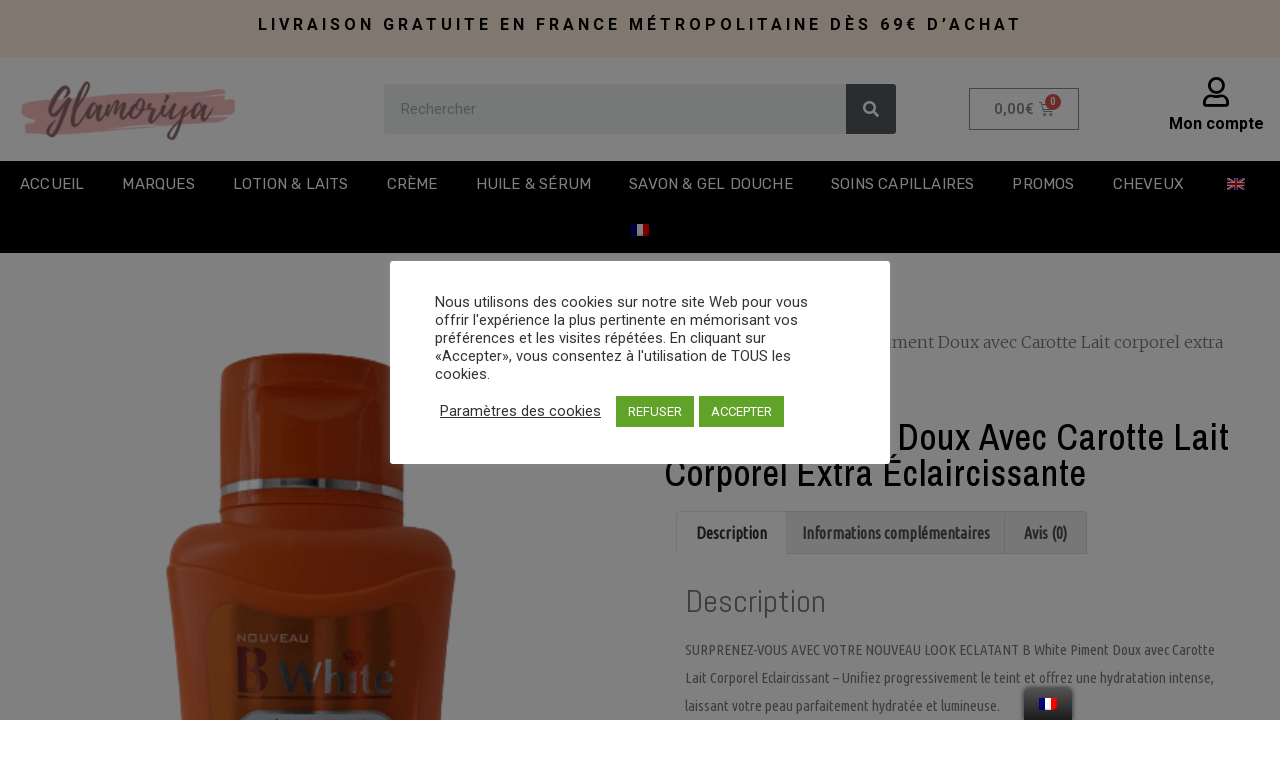

--- FILE ---
content_type: text/html; charset=UTF-8
request_url: https://glamoriya.com/produit/b-white-piment-doux-avec-carotte-lait-corporel-extra-eclaircissante/
body_size: 18301
content:
<!doctype html>
<html lang="fr-FR">
<head>
	<meta charset="UTF-8">
		<meta name="viewport" content="width=device-width, initial-scale=1">
	<link rel="profile" href="https://gmpg.org/xfn/11">
	<title>B White Piment Doux avec Carotte Lait corporel extra éclaircissante &#8211; GLAMORIYA</title>
<link rel='dns-prefetch' href='//s.w.org' />
<link rel="alternate" type="application/rss+xml" title="GLAMORIYA &raquo; Flux" href="https://glamoriya.com/feed/" />
<link rel="alternate" type="application/rss+xml" title="GLAMORIYA &raquo; Flux des commentaires" href="https://glamoriya.com/comments/feed/" />
<link rel="alternate" type="application/rss+xml" title="GLAMORIYA &raquo; B White Piment Doux avec Carotte Lait corporel extra éclaircissante Flux des commentaires" href="https://glamoriya.com/produit/b-white-piment-doux-avec-carotte-lait-corporel-extra-eclaircissante/feed/" />
		<script type="text/javascript">
			window._wpemojiSettings = {"baseUrl":"https:\/\/s.w.org\/images\/core\/emoji\/13.0.0\/72x72\/","ext":".png","svgUrl":"https:\/\/s.w.org\/images\/core\/emoji\/13.0.0\/svg\/","svgExt":".svg","source":{"concatemoji":"https:\/\/glamoriya.com\/wp-includes\/js\/wp-emoji-release.min.js?ver=5.5.17"}};
			!function(e,a,t){var n,r,o,i=a.createElement("canvas"),p=i.getContext&&i.getContext("2d");function s(e,t){var a=String.fromCharCode;p.clearRect(0,0,i.width,i.height),p.fillText(a.apply(this,e),0,0);e=i.toDataURL();return p.clearRect(0,0,i.width,i.height),p.fillText(a.apply(this,t),0,0),e===i.toDataURL()}function c(e){var t=a.createElement("script");t.src=e,t.defer=t.type="text/javascript",a.getElementsByTagName("head")[0].appendChild(t)}for(o=Array("flag","emoji"),t.supports={everything:!0,everythingExceptFlag:!0},r=0;r<o.length;r++)t.supports[o[r]]=function(e){if(!p||!p.fillText)return!1;switch(p.textBaseline="top",p.font="600 32px Arial",e){case"flag":return s([127987,65039,8205,9895,65039],[127987,65039,8203,9895,65039])?!1:!s([55356,56826,55356,56819],[55356,56826,8203,55356,56819])&&!s([55356,57332,56128,56423,56128,56418,56128,56421,56128,56430,56128,56423,56128,56447],[55356,57332,8203,56128,56423,8203,56128,56418,8203,56128,56421,8203,56128,56430,8203,56128,56423,8203,56128,56447]);case"emoji":return!s([55357,56424,8205,55356,57212],[55357,56424,8203,55356,57212])}return!1}(o[r]),t.supports.everything=t.supports.everything&&t.supports[o[r]],"flag"!==o[r]&&(t.supports.everythingExceptFlag=t.supports.everythingExceptFlag&&t.supports[o[r]]);t.supports.everythingExceptFlag=t.supports.everythingExceptFlag&&!t.supports.flag,t.DOMReady=!1,t.readyCallback=function(){t.DOMReady=!0},t.supports.everything||(n=function(){t.readyCallback()},a.addEventListener?(a.addEventListener("DOMContentLoaded",n,!1),e.addEventListener("load",n,!1)):(e.attachEvent("onload",n),a.attachEvent("onreadystatechange",function(){"complete"===a.readyState&&t.readyCallback()})),(n=t.source||{}).concatemoji?c(n.concatemoji):n.wpemoji&&n.twemoji&&(c(n.twemoji),c(n.wpemoji)))}(window,document,window._wpemojiSettings);
		</script>
		<style type="text/css">
img.wp-smiley,
img.emoji {
	display: inline !important;
	border: none !important;
	box-shadow: none !important;
	height: 1em !important;
	width: 1em !important;
	margin: 0 .07em !important;
	vertical-align: -0.1em !important;
	background: none !important;
	padding: 0 !important;
}
</style>
	<link rel='stylesheet' id='wp-block-library-css'  href='https://glamoriya.com/wp-includes/css/dist/block-library/style.min.css?ver=5.5.17' type='text/css' media='all' />
<link rel='stylesheet' id='wc-block-vendors-style-css'  href='https://glamoriya.com/wp-content/plugins/woocommerce/packages/woocommerce-blocks/build/vendors-style.css?ver=4.4.3' type='text/css' media='all' />
<link rel='stylesheet' id='wc-block-style-css'  href='https://glamoriya.com/wp-content/plugins/woocommerce/packages/woocommerce-blocks/build/style.css?ver=4.4.3' type='text/css' media='all' />
<link rel='stylesheet' id='lpc_pick_up_ws-css'  href='https://glamoriya.com/wp-content/plugins/colissimo-shipping-methods-for-woocommerce/public/css/pickup_ws.css?ver=1.6.3' type='text/css' media='all' />
<link rel='stylesheet' id='lpc_modal-css'  href='https://glamoriya.com/wp-content/plugins/colissimo-shipping-methods-for-woocommerce/includes/css/modal.css?ver=1.6.3' type='text/css' media='all' />
<link rel='stylesheet' id='lpc_pickup_widget-css'  href='https://glamoriya.com/wp-content/plugins/colissimo-shipping-methods-for-woocommerce/public/css/pickup_widget.css?ver=1.6.3' type='text/css' media='all' />
<link rel='stylesheet' id='lpc_bal_return-css'  href='https://glamoriya.com/wp-content/plugins/colissimo-shipping-methods-for-woocommerce/public/css/lpc_bal_return.css?ver=1.6.3' type='text/css' media='all' />
<link rel='stylesheet' id='cookie-law-info-css'  href='https://glamoriya.com/wp-content/plugins/cookie-law-info/public/css/cookie-law-info-public.css?ver=2.0.1' type='text/css' media='all' />
<link rel='stylesheet' id='cookie-law-info-gdpr-css'  href='https://glamoriya.com/wp-content/plugins/cookie-law-info/public/css/cookie-law-info-gdpr.css?ver=2.0.1' type='text/css' media='all' />
<link rel='stylesheet' id='photoswipe-css'  href='https://glamoriya.com/wp-content/plugins/woocommerce/assets/css/photoswipe/photoswipe.min.css?ver=5.1.0' type='text/css' media='all' />
<link rel='stylesheet' id='photoswipe-default-skin-css'  href='https://glamoriya.com/wp-content/plugins/woocommerce/assets/css/photoswipe/default-skin/default-skin.min.css?ver=5.1.0' type='text/css' media='all' />
<link rel='stylesheet' id='woocommerce-layout-css'  href='https://glamoriya.com/wp-content/plugins/woocommerce/assets/css/woocommerce-layout.css?ver=5.1.0' type='text/css' media='all' />
<link rel='stylesheet' id='woocommerce-smallscreen-css'  href='https://glamoriya.com/wp-content/plugins/woocommerce/assets/css/woocommerce-smallscreen.css?ver=5.1.0' type='text/css' media='only screen and (max-width: 768px)' />
<link rel='stylesheet' id='woocommerce-general-css'  href='https://glamoriya.com/wp-content/plugins/woocommerce/assets/css/woocommerce.css?ver=5.1.0' type='text/css' media='all' />
<style id='woocommerce-inline-inline-css' type='text/css'>
.woocommerce form .form-row .required { visibility: visible; }
</style>
<link rel='stylesheet' id='flexible_shipping_notices-css'  href='https://glamoriya.com/wp-content/plugins/flexible-shipping/vendor_prefixed/wpdesk/wp-wpdesk-fs-table-rate/assets/css/notices.css?ver=4.5.1.247' type='text/css' media='all' />
<link rel='stylesheet' id='trp-floater-language-switcher-style-css'  href='https://glamoriya.com/wp-content/plugins/translatepress-multilingual/assets/css/trp-floater-language-switcher.css?ver=2.0.0' type='text/css' media='all' />
<link rel='stylesheet' id='trp-language-switcher-style-css'  href='https://glamoriya.com/wp-content/plugins/translatepress-multilingual/assets/css/trp-language-switcher.css?ver=2.0.0' type='text/css' media='all' />
<link rel='stylesheet' id='hello-elementor-css'  href='https://glamoriya.com/wp-content/themes/hello-elementor/style.min.css?ver=2.3.1' type='text/css' media='all' />
<link rel='stylesheet' id='hello-elementor-theme-style-css'  href='https://glamoriya.com/wp-content/themes/hello-elementor/theme.min.css?ver=2.3.1' type='text/css' media='all' />
<link rel='stylesheet' id='elementor-icons-css'  href='https://glamoriya.com/wp-content/plugins/elementor/assets/lib/eicons/css/elementor-icons.min.css?ver=5.11.0' type='text/css' media='all' />
<link rel='stylesheet' id='elementor-animations-css'  href='https://glamoriya.com/wp-content/plugins/elementor/assets/lib/animations/animations.min.css?ver=3.1.4' type='text/css' media='all' />
<link rel='stylesheet' id='elementor-frontend-css'  href='https://glamoriya.com/wp-content/uploads/elementor/css/custom-frontend.min.css?ver=1620665588' type='text/css' media='all' />
<link rel='stylesheet' id='elementor-post-56-css'  href='https://glamoriya.com/wp-content/uploads/elementor/css/post-56.css?ver=1620665588' type='text/css' media='all' />
<link rel='stylesheet' id='elementor-pro-css'  href='https://glamoriya.com/wp-content/uploads/elementor/css/custom-pro-frontend.min.css?ver=1620665588' type='text/css' media='all' />
<link rel='stylesheet' id='elementor-global-css'  href='https://glamoriya.com/wp-content/uploads/elementor/css/global.css?ver=1620665589' type='text/css' media='all' />
<link rel='stylesheet' id='elementor-post-89-css'  href='https://glamoriya.com/wp-content/uploads/elementor/css/post-89.css?ver=1720531515' type='text/css' media='all' />
<link rel='stylesheet' id='elementor-post-171-css'  href='https://glamoriya.com/wp-content/uploads/elementor/css/post-171.css?ver=1657998543' type='text/css' media='all' />
<link rel='stylesheet' id='elementor-post-1032-css'  href='https://glamoriya.com/wp-content/uploads/elementor/css/post-1032.css?ver=1621438667' type='text/css' media='all' />
<link rel='stylesheet' id='um_fonticons_ii-css'  href='https://glamoriya.com/wp-content/plugins/ultimate-member/assets/css/um-fonticons-ii.css?ver=2.1.16' type='text/css' media='all' />
<link rel='stylesheet' id='um_fonticons_fa-css'  href='https://glamoriya.com/wp-content/plugins/ultimate-member/assets/css/um-fonticons-fa.css?ver=2.1.16' type='text/css' media='all' />
<link rel='stylesheet' id='select2-css'  href='https://glamoriya.com/wp-content/plugins/ultimate-member/assets/css/select2/select2.min.css?ver=4.0.13' type='text/css' media='all' />
<link rel='stylesheet' id='um_crop-css'  href='https://glamoriya.com/wp-content/plugins/ultimate-member/assets/css/um-crop.css?ver=2.1.16' type='text/css' media='all' />
<link rel='stylesheet' id='um_modal-css'  href='https://glamoriya.com/wp-content/plugins/ultimate-member/assets/css/um-modal.css?ver=2.1.16' type='text/css' media='all' />
<link rel='stylesheet' id='um_styles-css'  href='https://glamoriya.com/wp-content/plugins/ultimate-member/assets/css/um-styles.css?ver=2.1.16' type='text/css' media='all' />
<link rel='stylesheet' id='um_profile-css'  href='https://glamoriya.com/wp-content/plugins/ultimate-member/assets/css/um-profile.css?ver=2.1.16' type='text/css' media='all' />
<link rel='stylesheet' id='um_account-css'  href='https://glamoriya.com/wp-content/plugins/ultimate-member/assets/css/um-account.css?ver=2.1.16' type='text/css' media='all' />
<link rel='stylesheet' id='um_misc-css'  href='https://glamoriya.com/wp-content/plugins/ultimate-member/assets/css/um-misc.css?ver=2.1.16' type='text/css' media='all' />
<link rel='stylesheet' id='um_fileupload-css'  href='https://glamoriya.com/wp-content/plugins/ultimate-member/assets/css/um-fileupload.css?ver=2.1.16' type='text/css' media='all' />
<link rel='stylesheet' id='um_datetime-css'  href='https://glamoriya.com/wp-content/plugins/ultimate-member/assets/css/pickadate/default.css?ver=2.1.16' type='text/css' media='all' />
<link rel='stylesheet' id='um_datetime_date-css'  href='https://glamoriya.com/wp-content/plugins/ultimate-member/assets/css/pickadate/default.date.css?ver=2.1.16' type='text/css' media='all' />
<link rel='stylesheet' id='um_datetime_time-css'  href='https://glamoriya.com/wp-content/plugins/ultimate-member/assets/css/pickadate/default.time.css?ver=2.1.16' type='text/css' media='all' />
<link rel='stylesheet' id='um_raty-css'  href='https://glamoriya.com/wp-content/plugins/ultimate-member/assets/css/um-raty.css?ver=2.1.16' type='text/css' media='all' />
<link rel='stylesheet' id='um_scrollbar-css'  href='https://glamoriya.com/wp-content/plugins/ultimate-member/assets/css/simplebar.css?ver=2.1.16' type='text/css' media='all' />
<link rel='stylesheet' id='um_tipsy-css'  href='https://glamoriya.com/wp-content/plugins/ultimate-member/assets/css/um-tipsy.css?ver=2.1.16' type='text/css' media='all' />
<link rel='stylesheet' id='um_responsive-css'  href='https://glamoriya.com/wp-content/plugins/ultimate-member/assets/css/um-responsive.css?ver=2.1.16' type='text/css' media='all' />
<link rel='stylesheet' id='um_default_css-css'  href='https://glamoriya.com/wp-content/plugins/ultimate-member/assets/css/um-old-default.css?ver=2.1.16' type='text/css' media='all' />
<link rel='stylesheet' id='google-fonts-1-css'  href='https://fonts.googleapis.com/css?family=Roboto%3A100%2C100italic%2C200%2C200italic%2C300%2C300italic%2C400%2C400italic%2C500%2C500italic%2C600%2C600italic%2C700%2C700italic%2C800%2C800italic%2C900%2C900italic%7CRoboto+Slab%3A100%2C100italic%2C200%2C200italic%2C300%2C300italic%2C400%2C400italic%2C500%2C500italic%2C600%2C600italic%2C700%2C700italic%2C800%2C800italic%2C900%2C900italic%7CRubik%3A100%2C100italic%2C200%2C200italic%2C300%2C300italic%2C400%2C400italic%2C500%2C500italic%2C600%2C600italic%2C700%2C700italic%2C800%2C800italic%2C900%2C900italic%7CMerriweather%3A100%2C100italic%2C200%2C200italic%2C300%2C300italic%2C400%2C400italic%2C500%2C500italic%2C600%2C600italic%2C700%2C700italic%2C800%2C800italic%2C900%2C900italic%7CArchivo+Narrow%3A100%2C100italic%2C200%2C200italic%2C300%2C300italic%2C400%2C400italic%2C500%2C500italic%2C600%2C600italic%2C700%2C700italic%2C800%2C800italic%2C900%2C900italic%7CUbuntu+Condensed%3A100%2C100italic%2C200%2C200italic%2C300%2C300italic%2C400%2C400italic%2C500%2C500italic%2C600%2C600italic%2C700%2C700italic%2C800%2C800italic%2C900%2C900italic%7CAbel%3A100%2C100italic%2C200%2C200italic%2C300%2C300italic%2C400%2C400italic%2C500%2C500italic%2C600%2C600italic%2C700%2C700italic%2C800%2C800italic%2C900%2C900italic%7CLato%3A100%2C100italic%2C200%2C200italic%2C300%2C300italic%2C400%2C400italic%2C500%2C500italic%2C600%2C600italic%2C700%2C700italic%2C800%2C800italic%2C900%2C900italic&#038;ver=5.5.17' type='text/css' media='all' />
<link rel='stylesheet' id='elementor-icons-shared-0-css'  href='https://glamoriya.com/wp-content/plugins/elementor/assets/lib/font-awesome/css/fontawesome.min.css?ver=5.15.1' type='text/css' media='all' />
<link rel='stylesheet' id='elementor-icons-fa-solid-css'  href='https://glamoriya.com/wp-content/plugins/elementor/assets/lib/font-awesome/css/solid.min.css?ver=5.15.1' type='text/css' media='all' />
<link rel='stylesheet' id='elementor-icons-fa-brands-css'  href='https://glamoriya.com/wp-content/plugins/elementor/assets/lib/font-awesome/css/brands.min.css?ver=5.15.1' type='text/css' media='all' />
<link rel='stylesheet' id='elementor-icons-fa-regular-css'  href='https://glamoriya.com/wp-content/plugins/elementor/assets/lib/font-awesome/css/regular.min.css?ver=5.15.1' type='text/css' media='all' />
<script type='text/javascript' src='https://glamoriya.com/wp-includes/js/jquery/jquery.js?ver=1.12.4-wp' id='jquery-core-js'></script>
<script type='text/javascript' id='cookie-law-info-js-extra'>
/* <![CDATA[ */
var Cli_Data = {"nn_cookie_ids":[],"cookielist":[],"non_necessary_cookies":[],"ccpaEnabled":"","ccpaRegionBased":"","ccpaBarEnabled":"1","ccpaType":"gdpr","js_blocking":"1","custom_integration":"","triggerDomRefresh":"","secure_cookies":""};
var cli_cookiebar_settings = {"animate_speed_hide":"500","animate_speed_show":"500","background":"#FFF","border":"#b1a6a6c2","border_on":"","button_1_button_colour":"#61a229","button_1_button_hover":"#4e8221","button_1_link_colour":"#fff","button_1_as_button":"1","button_1_new_win":"","button_2_button_colour":"#333","button_2_button_hover":"#292929","button_2_link_colour":"#444","button_2_as_button":"","button_2_hidebar":"","button_3_button_colour":"#61a229","button_3_button_hover":"#4e8221","button_3_link_colour":"#fff","button_3_as_button":"1","button_3_new_win":"","button_4_button_colour":"#000","button_4_button_hover":"#000000","button_4_link_colour":"#333333","button_4_as_button":"","button_7_button_colour":"#61a229","button_7_button_hover":"#4e8221","button_7_link_colour":"#fff","button_7_as_button":"1","button_7_new_win":"","font_family":"inherit","header_fix":"","notify_animate_hide":"1","notify_animate_show":"","notify_div_id":"#cookie-law-info-bar","notify_position_horizontal":"right","notify_position_vertical":"bottom","scroll_close":"","scroll_close_reload":"","accept_close_reload":"","reject_close_reload":"","showagain_tab":"","showagain_background":"#fff","showagain_border":"#000","showagain_div_id":"#cookie-law-info-again","showagain_x_position":"100px","text":"#333333","show_once_yn":"","show_once":"10000","logging_on":"","as_popup":"","popup_overlay":"1","bar_heading_text":"","cookie_bar_as":"popup","popup_showagain_position":"bottom-right","widget_position":"left"};
var log_object = {"ajax_url":"https:\/\/glamoriya.com\/wp-admin\/admin-ajax.php"};
/* ]]> */
</script>
<script type='text/javascript' src='https://glamoriya.com/wp-content/plugins/cookie-law-info/public/js/cookie-law-info-public.js?ver=2.0.1' id='cookie-law-info-js'></script>
<script type='text/javascript' src='https://glamoriya.com/wp-content/plugins/translatepress-multilingual/assets/js/trp-frontend-compatibility.js?ver=2.0.0' id='trp-frontend-compatibility-js'></script>
<script type='text/javascript' src='https://glamoriya.com/wp-content/plugins/ultimate-member/assets/js/um-gdpr.min.js?ver=2.1.16' id='um-gdpr-js'></script>
<link rel="https://api.w.org/" href="https://glamoriya.com/wp-json/" /><link rel="alternate" type="application/json" href="https://glamoriya.com/wp-json/wp/v2/product/205" /><link rel="EditURI" type="application/rsd+xml" title="RSD" href="https://glamoriya.com/xmlrpc.php?rsd" />
<link rel="wlwmanifest" type="application/wlwmanifest+xml" href="https://glamoriya.com/wp-includes/wlwmanifest.xml" /> 
<meta name="generator" content="WordPress 5.5.17" />
<meta name="generator" content="WooCommerce 5.1.0" />
<link rel="canonical" href="https://glamoriya.com/produit/b-white-piment-doux-avec-carotte-lait-corporel-extra-eclaircissante/" />
<link rel='shortlink' href='https://glamoriya.com/?p=205' />
<link rel="alternate" type="application/json+oembed" href="https://glamoriya.com/wp-json/oembed/1.0/embed?url=https%3A%2F%2Fglamoriya.com%2Fproduit%2Fb-white-piment-doux-avec-carotte-lait-corporel-extra-eclaircissante%2F" />
<link rel="alternate" type="text/xml+oembed" href="https://glamoriya.com/wp-json/oembed/1.0/embed?url=https%3A%2F%2Fglamoriya.com%2Fproduit%2Fb-white-piment-doux-avec-carotte-lait-corporel-extra-eclaircissante%2F&#038;format=xml" />
		<style type="text/css">
			.um_request_name {
				display: none !important;
			}
		</style>
	<link rel="alternate" hreflang="fr-FR" href="https://glamoriya.com/produit/b-white-piment-doux-avec-carotte-lait-corporel-extra-eclaircissante/"/>
<link rel="alternate" hreflang="fr" href="https://glamoriya.com/produit/b-white-piment-doux-avec-carotte-lait-corporel-extra-eclaircissante/"/>
<link rel="alternate" hreflang="en-GB" href="https://glamoriya.com/en/product/b-white-piment-doux-avec-carotte-lait-corporel-extra-eclaircissante/"/>
<link rel="alternate" hreflang="en" href="https://glamoriya.com/en/product/b-white-piment-doux-avec-carotte-lait-corporel-extra-eclaircissante/"/>
	<noscript><style>.woocommerce-product-gallery{ opacity: 1 !important; }</style></noscript>
	<link rel="icon" href="https://glamoriya.com/wp-content/uploads/2021/04/Sans-titre-2-100x100.png" sizes="32x32" />
<link rel="icon" href="https://glamoriya.com/wp-content/uploads/2021/04/Sans-titre-2-300x300.png" sizes="192x192" />
<link rel="apple-touch-icon" href="https://glamoriya.com/wp-content/uploads/2021/04/Sans-titre-2-300x300.png" />
<meta name="msapplication-TileImage" content="https://glamoriya.com/wp-content/uploads/2021/04/Sans-titre-2-300x300.png" />
		<style type="text/css" id="wp-custom-css">
			.page .entry-title {
display: none;
}

.um input[type=submit].um-button, .um input[type=submit].um-button:focus, .um a.um-button, .um a.um-button.um-disabled:hover, .um a.um-button.um-disabled:focus, .um a.um-button.um-disabled:active {
    background: #f8d287;
}

woocommerce ul.products li.product a {
    text-decoration: none;
}
a {
    background-color: transparent;
    text-decoration: none;
    color: #000000;
}
.woocommerce ul.products li.product .price {
    color: #000000;
    display: block;
    font-weight: 400;
    margin-bottom: .5em;
    font-size: .857em;
}
.woocommerce .woocommerce-result-count, .woocommerce-page .woocommerce-result-count {
    float: left;
    display: none;		</style>
		</head>
<body data-rsssl=1 class="product-template-default single single-product postid-205 wp-custom-logo theme-hello-elementor woocommerce woocommerce-page woocommerce-no-js translatepress-fr_FR elementor-default elementor-template-full-width elementor-kit-56 elementor-page-1032">

		<div data-elementor-type="header" data-elementor-id="89" class="elementor elementor-89 elementor-location-header" data-elementor-settings="[]">
		<div class="elementor-section-wrap">
					<section class="elementor-section elementor-top-section elementor-element elementor-element-59c9244 elementor-section-full_width elementor-hidden-phone elementor-hidden-tablet elementor-hidden-desktop elementor-section-height-default elementor-section-height-default" data-id="59c9244" data-element_type="section" data-settings="{&quot;background_background&quot;:&quot;classic&quot;}">
						<div class="elementor-container elementor-column-gap-default">
					<div class="elementor-column elementor-col-25 elementor-top-column elementor-element elementor-element-f856f52" data-id="f856f52" data-element_type="column">
			<div class="elementor-widget-wrap elementor-element-populated">
								<div class="elementor-element elementor-element-8586bc7 elementor-hidden-desktop elementor-hidden-tablet elementor-hidden-phone elementor-view-default elementor-widget elementor-widget-icon" data-id="8586bc7" data-element_type="widget" data-widget_type="icon.default">
				<div class="elementor-widget-container">
					<div class="elementor-icon-wrapper">
			<div class="elementor-icon">
			<i aria-hidden="true" class="fas fa-envelope"></i>			</div>
		</div>
				</div>
				</div>
					</div>
		</div>
				<div class="elementor-column elementor-col-25 elementor-top-column elementor-element elementor-element-ce489dd elementor-hidden-desktop elementor-hidden-tablet elementor-hidden-phone" data-id="ce489dd" data-element_type="column">
			<div class="elementor-widget-wrap elementor-element-populated">
								<div class="elementor-element elementor-element-466eac1 elementor-widget elementor-widget-text-editor" data-id="466eac1" data-element_type="widget" data-widget_type="text-editor.default">
				<div class="elementor-widget-container">
					<div class="elementor-text-editor elementor-clearfix"><p id="tw-target-text" class="tw-data-text tw-text-large XcVN5d tw-ta" dir="ltr" data-placeholder="Traduction"><span class="Y2IQFc" lang="fr">Contactez-nous à contact@glamoriya.com</span></p></div>
				</div>
				</div>
					</div>
		</div>
				<div class="elementor-column elementor-col-25 elementor-top-column elementor-element elementor-element-0779531" data-id="0779531" data-element_type="column">
			<div class="elementor-widget-wrap elementor-element-populated">
								<div class="elementor-element elementor-element-100758a animated-slow elementor-invisible elementor-widget elementor-widget-text-editor" data-id="100758a" data-element_type="widget" data-settings="{&quot;sticky&quot;:&quot;top&quot;,&quot;_animation&quot;:&quot;slideInLeft&quot;,&quot;sticky_on&quot;:[&quot;desktop&quot;,&quot;tablet&quot;,&quot;mobile&quot;],&quot;sticky_offset&quot;:0,&quot;sticky_effects_offset&quot;:0}" data-widget_type="text-editor.default">
				<div class="elementor-widget-container">
					<div class="elementor-text-editor elementor-clearfix"><p><strong>Livraison gratuite en france métropolitaine </strong><strong>dès 49€ d&#8217;achat</strong></p></div>
				</div>
				</div>
					</div>
		</div>
				<div class="elementor-column elementor-col-25 elementor-top-column elementor-element elementor-element-94f04b0 elementor-hidden-desktop elementor-hidden-tablet elementor-hidden-phone" data-id="94f04b0" data-element_type="column">
			<div class="elementor-widget-wrap elementor-element-populated">
								<div class="elementor-element elementor-element-aaca2a5 elementor-shape-circle elementor-grid-0 e-grid-align-center elementor-widget elementor-widget-social-icons" data-id="aaca2a5" data-element_type="widget" data-widget_type="social-icons.default">
				<div class="elementor-widget-container">
					<div class="elementor-social-icons-wrapper elementor-grid">
							<div class="elementor-grid-item">
					<a class="elementor-icon elementor-social-icon elementor-social-icon-facebook elementor-repeater-item-98eef95" href="https://www.facebook.com/Africandreamfrance" target="_blank">
						<span class="elementor-screen-only">Facebook</span>
						<i class="fab fa-facebook"></i>					</a>
				</div>
							<div class="elementor-grid-item">
					<a class="elementor-icon elementor-social-icon elementor-social-icon-instagram elementor-repeater-item-6ab7458" href="https://www.facebook.com/Africandreamfrance" target="_blank">
						<span class="elementor-screen-only">Instagram</span>
						<i class="fab fa-instagram"></i>					</a>
				</div>
					</div>
				</div>
				</div>
					</div>
		</div>
							</div>
		</section>
				<section class="elementor-section elementor-top-section elementor-element elementor-element-2ad57be elementor-section-full_width elementor-hidden-phone elementor-hidden-tablet elementor-section-height-default elementor-section-height-default" data-id="2ad57be" data-element_type="section" data-settings="{&quot;background_background&quot;:&quot;classic&quot;}">
						<div class="elementor-container elementor-column-gap-default">
					<div class="elementor-column elementor-col-100 elementor-top-column elementor-element elementor-element-d18b59c" data-id="d18b59c" data-element_type="column">
			<div class="elementor-widget-wrap elementor-element-populated">
								<div class="elementor-element elementor-element-b158302 animated-slow elementor-invisible elementor-widget elementor-widget-text-editor" data-id="b158302" data-element_type="widget" data-settings="{&quot;sticky&quot;:&quot;top&quot;,&quot;_animation&quot;:&quot;slideInLeft&quot;,&quot;sticky_on&quot;:[&quot;desktop&quot;,&quot;tablet&quot;,&quot;mobile&quot;],&quot;sticky_offset&quot;:0,&quot;sticky_effects_offset&quot;:0}" data-widget_type="text-editor.default">
				<div class="elementor-widget-container">
					<div class="elementor-text-editor elementor-clearfix"><p><strong>Livraison gratuite en france métropolitaine </strong><strong>dès 69€ d&#8217;achat</strong></p></div>
				</div>
				</div>
					</div>
		</div>
							</div>
		</section>
				<section class="elementor-section elementor-top-section elementor-element elementor-element-7584ba2d elementor-section-height-min-height elementor-section-boxed elementor-section-height-default elementor-section-items-middle" data-id="7584ba2d" data-element_type="section">
						<div class="elementor-container elementor-column-gap-default">
					<div class="elementor-column elementor-col-20 elementor-top-column elementor-element elementor-element-51b85d96" data-id="51b85d96" data-element_type="column">
			<div class="elementor-widget-wrap elementor-element-populated">
								<div class="elementor-element elementor-element-39aa528 elementor-widget elementor-widget-image" data-id="39aa528" data-element_type="widget" data-widget_type="image.default">
				<div class="elementor-widget-container">
					<div class="elementor-image">
											<a href="https://glamoriya.com/">
							<img width="300" height="79" src="https://glamoriya.com/wp-content/uploads/2021/04/2-3-e1619703915167-300x79.png" class="attachment-medium size-medium" alt="glamoriya-cosmetique-alimentation-femme-noir-peau-mate-bronze-cheveux-boucle-crepu-afrique" loading="lazy" srcset="https://glamoriya.com/wp-content/uploads/2021/04/2-3-e1619703915167-300x79.png 300w, https://glamoriya.com/wp-content/uploads/2021/04/2-3-e1619703915167.png 500w" sizes="(max-width: 300px) 100vw, 300px" />								</a>
											</div>
				</div>
				</div>
					</div>
		</div>
				<div class="elementor-column elementor-col-20 elementor-top-column elementor-element elementor-element-18084ace" data-id="18084ace" data-element_type="column">
			<div class="elementor-widget-wrap">
									</div>
		</div>
				<div class="elementor-column elementor-col-20 elementor-top-column elementor-element elementor-element-3a7c17c5 elementor-hidden-phone" data-id="3a7c17c5" data-element_type="column">
			<div class="elementor-widget-wrap elementor-element-populated">
								<div class="elementor-element elementor-element-eb4af9b elementor-hidden-phone elementor-search-form--skin-classic elementor-search-form--button-type-icon elementor-search-form--icon-search elementor-widget elementor-widget-search-form" data-id="eb4af9b" data-element_type="widget" data-settings="{&quot;skin&quot;:&quot;classic&quot;}" data-widget_type="search-form.default">
				<div class="elementor-widget-container">
					<form class="elementor-search-form" role="search" action="https://glamoriya.com" method="get">
									<div class="elementor-search-form__container">
								<input placeholder="Rechercher" class="elementor-search-form__input" type="search" name="s" title="Search" value="">
													<button class="elementor-search-form__submit" type="submit" title="Search" aria-label="Search">
													<i class="fa fa-search" aria-hidden="true"></i>
							<span class="elementor-screen-only">Search</span>
											</button>
											</div>
		</form>
				</div>
				</div>
					</div>
		</div>
				<div class="elementor-column elementor-col-20 elementor-top-column elementor-element elementor-element-2e1f0f7" data-id="2e1f0f7" data-element_type="column">
			<div class="elementor-widget-wrap elementor-element-populated">
								<div class="elementor-element elementor-element-f5206af toggle-icon--cart-medium elementor-menu-cart--items-indicator-bubble elementor-menu-cart--show-subtotal-yes elementor-menu-cart--show-divider-yes elementor-menu-cart--show-remove-button-yes elementor-menu-cart--buttons-inline elementor-widget elementor-widget-woocommerce-menu-cart" data-id="f5206af" data-element_type="widget" data-widget_type="woocommerce-menu-cart.default">
				<div class="elementor-widget-container">
					<div class="elementor-menu-cart__wrapper">
						<div class="elementor-menu-cart__container elementor-lightbox" aria-expanded="false">
				<div class="elementor-menu-cart__main" aria-expanded="false">
					<div class="elementor-menu-cart__close-button"></div>
					<div class="widget_shopping_cart_content"></div>
				</div>
			</div>
						<div class="elementor-menu-cart__toggle elementor-button-wrapper">
			<a id="elementor-menu-cart__toggle_button" href="#" class="elementor-button elementor-size-sm">
				<span class="elementor-button-text"><span class="woocommerce-Price-amount amount"><bdi>0,00<span class="woocommerce-Price-currencySymbol">&euro;</span></bdi></span></span>
				<span class="elementor-button-icon" data-counter="0">
					<i class="eicon" aria-hidden="true"></i>
					<span class="elementor-screen-only">Cart</span>
				</span>
			</a>
		</div>

								</div> <!-- close elementor-menu-cart__wrapper -->
				</div>
				</div>
					</div>
		</div>
				<div class="elementor-column elementor-col-20 elementor-top-column elementor-element elementor-element-7210d1a" data-id="7210d1a" data-element_type="column">
			<div class="elementor-widget-wrap elementor-element-populated">
								<div class="elementor-element elementor-element-6e5f62ca elementor-view-default elementor-widget elementor-widget-icon" data-id="6e5f62ca" data-element_type="widget" data-widget_type="icon.default">
				<div class="elementor-widget-container">
					<div class="elementor-icon-wrapper">
			<a class="elementor-icon" href="https://glamoriya.com/login/">
			<i aria-hidden="true" class="far fa-user"></i>			</a>
		</div>
				</div>
				</div>
				<div class="elementor-element elementor-element-26df124 elementor-widget elementor-widget-text-editor" data-id="26df124" data-element_type="widget" data-widget_type="text-editor.default">
				<div class="elementor-widget-container">
					<div class="elementor-text-editor elementor-clearfix"><p style="text-align: center;"><span style="color: #000000;"><a style="color: #000000;" href="https://glamoriya.com/login/"><strong>Mon compte</strong></a></span></p></div>
				</div>
				</div>
					</div>
		</div>
							</div>
		</section>
				<section class="elementor-section elementor-top-section elementor-element elementor-element-0a9c3d8 elementor-section-boxed elementor-section-height-default elementor-section-height-default" data-id="0a9c3d8" data-element_type="section">
						<div class="elementor-container elementor-column-gap-default">
								</div>
		</section>
				<section class="elementor-section elementor-top-section elementor-element elementor-element-66aecea4 elementor-section-height-min-height elementor-section-boxed elementor-section-height-default elementor-section-items-middle" data-id="66aecea4" data-element_type="section" data-settings="{&quot;background_background&quot;:&quot;classic&quot;,&quot;sticky&quot;:&quot;top&quot;,&quot;sticky_on&quot;:[&quot;desktop&quot;,&quot;tablet&quot;,&quot;mobile&quot;],&quot;sticky_offset&quot;:0,&quot;sticky_effects_offset&quot;:0}">
						<div class="elementor-container elementor-column-gap-default">
					<div class="elementor-column elementor-col-100 elementor-top-column elementor-element elementor-element-56eb354" data-id="56eb354" data-element_type="column">
			<div class="elementor-widget-wrap elementor-element-populated">
								<div class="elementor-element elementor-element-67c9ffd4 elementor-nav-menu__align-center elementor-nav-menu--stretch elementor-nav-menu--indicator-classic elementor-nav-menu--dropdown-tablet elementor-nav-menu__text-align-aside elementor-nav-menu--toggle elementor-nav-menu--burger elementor-widget elementor-widget-nav-menu" data-id="67c9ffd4" data-element_type="widget" data-settings="{&quot;full_width&quot;:&quot;stretch&quot;,&quot;layout&quot;:&quot;horizontal&quot;,&quot;toggle&quot;:&quot;burger&quot;}" data-widget_type="nav-menu.default">
				<div class="elementor-widget-container">
						<nav role="navigation" class="elementor-nav-menu--main elementor-nav-menu__container elementor-nav-menu--layout-horizontal e--pointer-none"><ul id="menu-1-67c9ffd4" class="elementor-nav-menu"><li class="menu-item menu-item-type-post_type menu-item-object-page menu-item-home menu-item-678"><a href="https://glamoriya.com/" class="elementor-item">Accueil</a></li>
<li class="menu-item menu-item-type-post_type menu-item-object-page menu-item-906"><a href="https://glamoriya.com/marques/" class="elementor-item">Marques</a></li>
<li class="menu-item menu-item-type-post_type menu-item-object-page menu-item-84"><a href="https://glamoriya.com/lotion-laits/" class="elementor-item">Lotion &#038; Laits</a></li>
<li class="menu-item menu-item-type-post_type menu-item-object-page menu-item-81"><a href="https://glamoriya.com/creme/" class="elementor-item">Crème</a></li>
<li class="menu-item menu-item-type-post_type menu-item-object-page menu-item-82"><a href="https://glamoriya.com/huile-serum/" class="elementor-item">Huile &#038; Sérum</a></li>
<li class="menu-item menu-item-type-post_type menu-item-object-page menu-item-80"><a href="https://glamoriya.com/savon-gel-douche/" class="elementor-item">Savon &#038; Gel Douche</a></li>
<li class="menu-item menu-item-type-post_type menu-item-object-page menu-item-85"><a href="https://glamoriya.com/soins-capillaires/" class="elementor-item">Soins Capillaires</a></li>
<li class="menu-item menu-item-type-post_type menu-item-object-page menu-item-1438"><a href="https://glamoriya.com/promos/" class="elementor-item">Promos</a></li>
<li class="menu-item menu-item-type-post_type menu-item-object-page menu-item-1437"><a href="https://glamoriya.com/cheveux/" class="elementor-item">Cheveux</a></li>
<li class="trp-language-switcher-container menu-item menu-item-type-post_type menu-item-object-language_switcher menu-item-1523"><a href="https://glamoriya.com/en/product/b-white-piment-doux-avec-carotte-lait-corporel-extra-eclaircissante/" class="elementor-item"><span data-no-translation><img class="trp-flag-image" src="https://glamoriya.com/wp-content/plugins/translatepress-multilingual/assets/images/flags/en_GB.png" width="18" height="12" alt="en_GB" title="English"></span></a></li>
<li class="trp-language-switcher-container menu-item menu-item-type-post_type menu-item-object-language_switcher menu-item-1524"><a href="https://glamoriya.com/produit/b-white-piment-doux-avec-carotte-lait-corporel-extra-eclaircissante/" class="elementor-item"><span data-no-translation><img class="trp-flag-image" src="https://glamoriya.com/wp-content/plugins/translatepress-multilingual/assets/images/flags/fr_FR.png" width="18" height="12" alt="fr_FR" title="French"></span></a></li>
</ul></nav>
					<div class="elementor-menu-toggle" role="button" tabindex="0" aria-label="Menu Toggle" aria-expanded="false">
			<i class="eicon-menu-bar" aria-hidden="true"></i>
			<span class="elementor-screen-only">Menu</span>
		</div>
			<nav class="elementor-nav-menu--dropdown elementor-nav-menu__container" role="navigation" aria-hidden="true"><ul id="menu-2-67c9ffd4" class="elementor-nav-menu"><li class="menu-item menu-item-type-post_type menu-item-object-page menu-item-home menu-item-678"><a href="https://glamoriya.com/" class="elementor-item">Accueil</a></li>
<li class="menu-item menu-item-type-post_type menu-item-object-page menu-item-906"><a href="https://glamoriya.com/marques/" class="elementor-item">Marques</a></li>
<li class="menu-item menu-item-type-post_type menu-item-object-page menu-item-84"><a href="https://glamoriya.com/lotion-laits/" class="elementor-item">Lotion &#038; Laits</a></li>
<li class="menu-item menu-item-type-post_type menu-item-object-page menu-item-81"><a href="https://glamoriya.com/creme/" class="elementor-item">Crème</a></li>
<li class="menu-item menu-item-type-post_type menu-item-object-page menu-item-82"><a href="https://glamoriya.com/huile-serum/" class="elementor-item">Huile &#038; Sérum</a></li>
<li class="menu-item menu-item-type-post_type menu-item-object-page menu-item-80"><a href="https://glamoriya.com/savon-gel-douche/" class="elementor-item">Savon &#038; Gel Douche</a></li>
<li class="menu-item menu-item-type-post_type menu-item-object-page menu-item-85"><a href="https://glamoriya.com/soins-capillaires/" class="elementor-item">Soins Capillaires</a></li>
<li class="menu-item menu-item-type-post_type menu-item-object-page menu-item-1438"><a href="https://glamoriya.com/promos/" class="elementor-item">Promos</a></li>
<li class="menu-item menu-item-type-post_type menu-item-object-page menu-item-1437"><a href="https://glamoriya.com/cheveux/" class="elementor-item">Cheveux</a></li>
<li class="trp-language-switcher-container menu-item menu-item-type-post_type menu-item-object-language_switcher menu-item-1523"><a href="https://glamoriya.com/en/product/b-white-piment-doux-avec-carotte-lait-corporel-extra-eclaircissante/" class="elementor-item"><span data-no-translation><img class="trp-flag-image" src="https://glamoriya.com/wp-content/plugins/translatepress-multilingual/assets/images/flags/en_GB.png" width="18" height="12" alt="en_GB" title="English"></span></a></li>
<li class="trp-language-switcher-container menu-item menu-item-type-post_type menu-item-object-language_switcher menu-item-1524"><a href="https://glamoriya.com/produit/b-white-piment-doux-avec-carotte-lait-corporel-extra-eclaircissante/" class="elementor-item"><span data-no-translation><img class="trp-flag-image" src="https://glamoriya.com/wp-content/plugins/translatepress-multilingual/assets/images/flags/fr_FR.png" width="18" height="12" alt="fr_FR" title="French"></span></a></li>
</ul></nav>
				</div>
				</div>
					</div>
		</div>
							</div>
		</section>
				<section class="elementor-section elementor-top-section elementor-element elementor-element-3a1a08a elementor-section-boxed elementor-section-height-default elementor-section-height-default" data-id="3a1a08a" data-element_type="section">
						<div class="elementor-container elementor-column-gap-default">
					<div class="elementor-column elementor-col-100 elementor-top-column elementor-element elementor-element-a4448d1" data-id="a4448d1" data-element_type="column">
			<div class="elementor-widget-wrap">
									</div>
		</div>
							</div>
		</section>
				</div>
		</div>
		<div class="woocommerce-notices-wrapper"></div>		<div data-elementor-type="product" data-elementor-id="1032" class="elementor elementor-1032 elementor-location-single post-205 product type-product status-publish has-post-thumbnail product_cat-b-white product_cat-lotions-laits product_tag-b-white product_tag-carotte product_tag-cosmetique product_tag-lait product_tag-lotion product_tag-piment-doux first instock shipping-taxable purchasable product-type-simple product" data-elementor-settings="[]">
		<div class="elementor-section-wrap">
					<section class="elementor-section elementor-top-section elementor-element elementor-element-63b2baea elementor-section-boxed elementor-section-height-default elementor-section-height-default" data-id="63b2baea" data-element_type="section">
						<div class="elementor-container elementor-column-gap-wide">
					<div class="elementor-column elementor-col-50 elementor-top-column elementor-element elementor-element-2a030a12" data-id="2a030a12" data-element_type="column" data-settings="{&quot;background_background&quot;:&quot;classic&quot;}">
			<div class="elementor-widget-wrap elementor-element-populated">
								<div class="elementor-element elementor-element-5e35092c yes elementor-widget elementor-widget-woocommerce-product-images" data-id="5e35092c" data-element_type="widget" data-widget_type="woocommerce-product-images.default">
				<div class="elementor-widget-container">
			<div class="woocommerce-product-gallery woocommerce-product-gallery--with-images woocommerce-product-gallery--columns-4 images" data-columns="4" style="opacity: 0; transition: opacity .25s ease-in-out;">
	<figure class="woocommerce-product-gallery__wrapper">
		<div data-thumb="https://glamoriya.com/wp-content/uploads/2021/04/20210319_154031-removebg-preview-100x100.png" data-thumb-alt="" class="woocommerce-product-gallery__image"><a href="https://glamoriya.com/wp-content/uploads/2021/04/20210319_154031-removebg-preview.png"><img width="426" height="585" src="https://glamoriya.com/wp-content/uploads/2021/04/20210319_154031-removebg-preview.png" class="wp-post-image" alt="" loading="lazy" title="20210319_154031-removebg-preview" data-caption="" data-src="https://glamoriya.com/wp-content/uploads/2021/04/20210319_154031-removebg-preview.png" data-large_image="https://glamoriya.com/wp-content/uploads/2021/04/20210319_154031-removebg-preview.png" data-large_image_width="426" data-large_image_height="585" srcset="https://glamoriya.com/wp-content/uploads/2021/04/20210319_154031-removebg-preview.png 426w, https://glamoriya.com/wp-content/uploads/2021/04/20210319_154031-removebg-preview-218x300.png 218w, https://glamoriya.com/wp-content/uploads/2021/04/20210319_154031-removebg-preview-9x12.png 9w" sizes="(max-width: 426px) 100vw, 426px" /></a></div><div data-thumb="https://glamoriya.com/wp-content/uploads/2021/04/2021-04-06_12_10_15.7730200-removebg-preview-100x100.png" data-thumb-alt="" class="woocommerce-product-gallery__image"><a href="https://glamoriya.com/wp-content/uploads/2021/04/2021-04-06_12_10_15.7730200-removebg-preview.png"><img width="374" height="668" src="https://glamoriya.com/wp-content/uploads/2021/04/2021-04-06_12_10_15.7730200-removebg-preview.png" class="" alt="" loading="lazy" title="2021-04-06_12_10_15.773+0200-removebg-preview" data-caption="" data-src="https://glamoriya.com/wp-content/uploads/2021/04/2021-04-06_12_10_15.7730200-removebg-preview.png" data-large_image="https://glamoriya.com/wp-content/uploads/2021/04/2021-04-06_12_10_15.7730200-removebg-preview.png" data-large_image_width="374" data-large_image_height="668" srcset="https://glamoriya.com/wp-content/uploads/2021/04/2021-04-06_12_10_15.7730200-removebg-preview.png 374w, https://glamoriya.com/wp-content/uploads/2021/04/2021-04-06_12_10_15.7730200-removebg-preview-168x300.png 168w, https://glamoriya.com/wp-content/uploads/2021/04/2021-04-06_12_10_15.7730200-removebg-preview-7x12.png 7w" sizes="(max-width: 374px) 100vw, 374px" /></a></div><div data-thumb="https://glamoriya.com/wp-content/uploads/2021/04/2021-04-06_12_12_37.1370200-removebg-preview-100x100.png" data-thumb-alt="" class="woocommerce-product-gallery__image"><a href="https://glamoriya.com/wp-content/uploads/2021/04/2021-04-06_12_12_37.1370200-removebg-preview.png"><img width="374" height="667" src="https://glamoriya.com/wp-content/uploads/2021/04/2021-04-06_12_12_37.1370200-removebg-preview.png" class="" alt="" loading="lazy" title="2021-04-06_12_12_37.137+0200-removebg-preview" data-caption="" data-src="https://glamoriya.com/wp-content/uploads/2021/04/2021-04-06_12_12_37.1370200-removebg-preview.png" data-large_image="https://glamoriya.com/wp-content/uploads/2021/04/2021-04-06_12_12_37.1370200-removebg-preview.png" data-large_image_width="374" data-large_image_height="667" srcset="https://glamoriya.com/wp-content/uploads/2021/04/2021-04-06_12_12_37.1370200-removebg-preview.png 374w, https://glamoriya.com/wp-content/uploads/2021/04/2021-04-06_12_12_37.1370200-removebg-preview-168x300.png 168w, https://glamoriya.com/wp-content/uploads/2021/04/2021-04-06_12_12_37.1370200-removebg-preview-7x12.png 7w" sizes="(max-width: 374px) 100vw, 374px" /></a></div>	</figure>
</div>
		</div>
				</div>
					</div>
		</div>
				<div class="elementor-column elementor-col-50 elementor-top-column elementor-element elementor-element-3f15b2c0" data-id="3f15b2c0" data-element_type="column">
			<div class="elementor-widget-wrap elementor-element-populated">
								<div class="elementor-element elementor-element-682a5f1b elementor-widget elementor-widget-woocommerce-breadcrumb" data-id="682a5f1b" data-element_type="widget" data-widget_type="woocommerce-breadcrumb.default">
				<div class="elementor-widget-container">
			<nav class="woocommerce-breadcrumb"><a href="https://glamoriya.com">Accueil</a>&nbsp;&#47;&nbsp;<a href="https://glamoriya.com/categorie-produit/b-white/">B White</a>&nbsp;&#47;&nbsp;B White Piment Doux avec Carotte Lait corporel extra éclaircissante</nav>		</div>
				</div>
				<div class="elementor-element elementor-element-1d28eff9 elementor-widget elementor-widget-woocommerce-product-title elementor-page-title elementor-widget-heading" data-id="1d28eff9" data-element_type="widget" data-widget_type="woocommerce-product-title.default">
				<div class="elementor-widget-container">
			<h1 class="product_title entry-title elementor-heading-title elementor-size-default">B White Piment Doux avec Carotte Lait corporel extra éclaircissante</h1>		</div>
				</div>
				<div class="elementor-element elementor-element-393b3206 elementor-widget elementor-widget-woocommerce-product-data-tabs" data-id="393b3206" data-element_type="widget" data-widget_type="woocommerce-product-data-tabs.default">
				<div class="elementor-widget-container">
			
	<div class="woocommerce-tabs wc-tabs-wrapper">
		<ul class="tabs wc-tabs" role="tablist">
							<li class="description_tab" id="tab-title-description" role="tab" aria-controls="tab-description">
					<a href="#tab-description">
						Description					</a>
				</li>
							<li class="additional_information_tab" id="tab-title-additional_information" role="tab" aria-controls="tab-additional_information">
					<a href="#tab-additional_information">
						Informations complémentaires					</a>
				</li>
							<li class="reviews_tab" id="tab-title-reviews" role="tab" aria-controls="tab-reviews">
					<a href="#tab-reviews">
						Avis (0)					</a>
				</li>
					</ul>
					<div class="woocommerce-Tabs-panel woocommerce-Tabs-panel--description panel entry-content wc-tab" id="tab-description" role="tabpanel" aria-labelledby="tab-title-description">
				
	<h2>Description</h2>

<p>SURPRENEZ-VOUS AVEC VOTRE NOUVEAU LOOK ECLATANT B White Piment Doux avec Carotte Lait Corporel Eclaircissant – Unifiez progressivement le teint et offrez une hydratation intense, laissant votre peau parfaitement hydratée et lumineuse.</p>
<p>L&#8217;extrait de Carotte est riche en Vitamines A et E, en bêta-carotène et contient également de la caroténoïde qui est très bénéfique pour éclaircir le teint et offre une protection naturelle contre l&#8217;effet des rayons UV; il donnera à votre peau un éclat doré discret et naturel. Combiné avec le Piment Doux qui contient deux fois plus de Vitamine C que les autres variétés &#8211; ce qui les rend extrêmement bénéfiques pour votre peau.</p>
			</div>
					<div class="woocommerce-Tabs-panel woocommerce-Tabs-panel--additional_information panel entry-content wc-tab" id="tab-additional_information" role="tabpanel" aria-labelledby="tab-title-additional_information">
				
	<h2>Informations complémentaires</h2>

<table class="woocommerce-product-attributes shop_attributes">
			<tr class="woocommerce-product-attributes-item woocommerce-product-attributes-item--weight">
			<th class="woocommerce-product-attributes-item__label">Poids</th>
			<td class="woocommerce-product-attributes-item__value">0.500 kg</td>
		</tr>
	</table>
			</div>
					<div class="woocommerce-Tabs-panel woocommerce-Tabs-panel--reviews panel entry-content wc-tab" id="tab-reviews" role="tabpanel" aria-labelledby="tab-title-reviews">
				<div id="reviews" class="woocommerce-Reviews">
	<div id="comments">
		<h2 class="woocommerce-Reviews-title">
			Avis		</h2>

					<p class="woocommerce-noreviews">Il n’y a pas encore d’avis.</p>
			</div>

			<div id="review_form_wrapper">
			<div id="review_form">
					<div id="respond" class="comment-respond">
		<span id="reply-title" class="comment-reply-title">Soyez le premier à laisser votre avis sur &ldquo;B White Piment Doux avec Carotte Lait corporel extra éclaircissante&rdquo; <small><a rel="nofollow" id="cancel-comment-reply-link" href="/produit/b-white-piment-doux-avec-carotte-lait-corporel-extra-eclaircissante/#respond" style="display:none;">Annuler la réponse</a></small></span><form action="https://glamoriya.com/wp-comments-post.php" method="post" id="commentform" class="comment-form" novalidate><p class="comment-notes"><span id="email-notes">Votre adresse de messagerie ne sera pas publiée.</span> Les champs obligatoires sont indiqués avec <span class="required">*</span></p><div class="comment-form-rating"><label for="rating">Votre note&nbsp;<span class="required">*</span></label><select name="rating" id="rating" required>
						<option value="">Évaluation...</option>
						<option value="5">Parfait</option>
						<option value="4">Bon</option>
						<option value="3">Moyen</option>
						<option value="2">Pas mal</option>
						<option value="1">Très mauvais</option>
					</select></div><p class="comment-form-comment"><label for="comment">Votre avis&nbsp;<span class="required">*</span></label><textarea id="comment" name="comment" cols="45" rows="8" required></textarea></p><p class="comment-form-author"><label for="author">Nom&nbsp;<span class="required">*</span></label><input id="author" name="author" type="text" value="" size="30" required /></p>
<p class="comment-form-email"><label for="email">E-mail &nbsp;<span class="required">*</span></label><input id="email" name="email" type="email" value="" size="30" required /></p>
<p class="comment-form-cookies-consent"><input id="wp-comment-cookies-consent" name="wp-comment-cookies-consent" type="checkbox" value="yes" /> <label for="wp-comment-cookies-consent">Enregistrer mon nom, mon e-mail et mon site web dans le navigateur pour mon prochain commentaire.</label></p>
<p class="form-submit"><input name="submit" type="submit" id="submit" class="submit" value="Soumettre" /> <input type='hidden' name='comment_post_ID' value='205' id='comment_post_ID' />
<input type='hidden' name='comment_parent' id='comment_parent' value='0' />
</p></form>	</div><!-- #respond -->
				</div>
		</div>
	
	<div class="clear"></div>
</div>
			</div>
		
			</div>

		</div>
				</div>
				<div class="elementor-element elementor-element-79d3ce7 elementor-widget elementor-widget-woocommerce-product-price" data-id="79d3ce7" data-element_type="widget" data-widget_type="woocommerce-product-price.default">
				<div class="elementor-widget-container">
			<p class="price"><span class="woocommerce-Price-amount amount"><bdi>11,89<span class="woocommerce-Price-currencySymbol">&euro;</span></bdi></span></p>
		</div>
				</div>
				<div class="elementor-element elementor-element-3e31646 elementor-widget elementor-widget-wc-add-to-cart" data-id="3e31646" data-element_type="widget" data-widget_type="wc-add-to-cart.default">
				<div class="elementor-widget-container">
			
	
	<form class="cart" action="https://glamoriya.com/produit/b-white-piment-doux-avec-carotte-lait-corporel-extra-eclaircissante/" method="post" enctype='multipart/form-data'>
		
			<div class="quantity">
				<label class="screen-reader-text" for="quantity_697d27d64652c">quantité de B White Piment Doux avec Carotte Lait corporel extra éclaircissante</label>
		<input
			type="number"
			id="quantity_697d27d64652c"
			class="input-text qty text"
			step="1"
			min="1"
			max=""
			name="quantity"
			value="1"
			title="Qté"
			size="4"
			placeholder=""
			inputmode="numeric" />
			</div>
	
		<button type="submit" name="add-to-cart" value="205" class="single_add_to_cart_button elementor-button button alt">		<span class="elementor-button-content-wrapper">
						<span class="elementor-button-text">Ajouter au panier</span>
		</span>
		</button>

			</form>

	
		</div>
				</div>
					</div>
		</div>
							</div>
		</section>
				<section class="elementor-section elementor-top-section elementor-element elementor-element-65a4e52b elementor-section-boxed elementor-section-height-default elementor-section-height-default" data-id="65a4e52b" data-element_type="section" data-settings="{&quot;background_background&quot;:&quot;classic&quot;}">
						<div class="elementor-container elementor-column-gap-extended">
					<div class="elementor-column elementor-col-100 elementor-top-column elementor-element elementor-element-635fa428" data-id="635fa428" data-element_type="column">
			<div class="elementor-widget-wrap elementor-element-populated">
								<div class="elementor-element elementor-element-7e1d479f elementor-product-loop-item--align-left elementor-products-columns-4 elementor-products-grid elementor-wc-products show-heading-yes elementor-widget elementor-widget-woocommerce-product-related" data-id="7e1d479f" data-element_type="widget" data-widget_type="woocommerce-product-related.default">
				<div class="elementor-widget-container">
			
	<section class="related products">

					<h2>Nos clients ont aussi appréciés ces produits :</h2>
				
		<ul class="products columns-4">

			
					<li class="product type-product post-1638 status-publish first instock product_cat-b-white product_cat-savon-gel-douche product_tag-b-white product_tag-cosmetique product_tag-gel-douche has-post-thumbnail shipping-taxable purchasable product-type-simple">
	<a href="https://glamoriya.com/produit/b-white-curcuma-avec-du-safran-gel-douche-gommage-eclaircissant/" class="woocommerce-LoopProduct-link woocommerce-loop-product__link"><img width="300" height="300" src="https://glamoriya.com/wp-content/uploads/2021/09/imageedit_35_2524641144-300x300.png" class="attachment-woocommerce_thumbnail size-woocommerce_thumbnail" alt="" loading="lazy" srcset="https://glamoriya.com/wp-content/uploads/2021/09/imageedit_35_2524641144-300x300.png 300w, https://glamoriya.com/wp-content/uploads/2021/09/imageedit_35_2524641144-150x150.png 150w, https://glamoriya.com/wp-content/uploads/2021/09/imageedit_35_2524641144-100x100.png 100w" sizes="(max-width: 300px) 100vw, 300px" /><h2 class="woocommerce-loop-product__title">B White Curcuma avec du Safran Gel Douche Gommage Eclaircissant</h2>
	<span class="price"><span class="woocommerce-Price-amount amount"><bdi>8,99<span class="woocommerce-Price-currencySymbol">&euro;</span></bdi></span></span>
</a><a href="?add-to-cart=1638" data-quantity="1" class="button product_type_simple add_to_cart_button ajax_add_to_cart" data-product_id="1638" data-product_sku="" aria-label="Ajouter &ldquo;B White Curcuma avec du Safran Gel Douche Gommage Eclaircissant&rdquo; à votre panier" rel="nofollow">Ajouter au panier</a></li>

			
					<li class="product type-product post-215 status-publish instock product_cat-b-white product_cat-creme product_tag-b-white product_tag-cosmetique product_tag-cream product_tag-creme product_tag-curcuma product_tag-safran product_tag-turmeric has-post-thumbnail shipping-taxable purchasable product-type-simple">
	<a href="https://glamoriya.com/produit/b-white-curcuma-avec-du-safran-creme-eclaircissante-pour-le-visage/" class="woocommerce-LoopProduct-link woocommerce-loop-product__link"><img width="300" height="300" src="https://glamoriya.com/wp-content/uploads/2021/04/Curcuma-Tube-1-300x300.jpg" class="attachment-woocommerce_thumbnail size-woocommerce_thumbnail" alt="" loading="lazy" srcset="https://glamoriya.com/wp-content/uploads/2021/04/Curcuma-Tube-1-300x300.jpg 300w, https://glamoriya.com/wp-content/uploads/2021/04/Curcuma-Tube-1-150x150.jpg 150w, https://glamoriya.com/wp-content/uploads/2021/04/Curcuma-Tube-1-100x100.jpg 100w" sizes="(max-width: 300px) 100vw, 300px" /><h2 class="woocommerce-loop-product__title">B White Curcuma avec du Safran Crème éclaircissante pour le visage</h2>
	<span class="price"><span class="woocommerce-Price-amount amount"><bdi>5,89<span class="woocommerce-Price-currencySymbol">&euro;</span></bdi></span></span>
</a><a href="?add-to-cart=215" data-quantity="1" class="button product_type_simple add_to_cart_button ajax_add_to_cart" data-product_id="215" data-product_sku="" aria-label="Ajouter &ldquo;B White Curcuma avec du Safran Crème éclaircissante pour le visage&rdquo; à votre panier" rel="nofollow">Ajouter au panier</a></li>

			
					<li class="product type-product post-208 status-publish instock product_cat-b-white product_cat-savon-gel-douche product_tag-b-white product_tag-carotte product_tag-cosmetique product_tag-piment-doux product_tag-savon product_tag-soap has-post-thumbnail shipping-taxable purchasable product-type-simple">
	<a href="https://glamoriya.com/produit/b-white-piment-doux-avec-carotte-savon-extra-eclaircissante/" class="woocommerce-LoopProduct-link woocommerce-loop-product__link"><img width="300" height="300" src="https://glamoriya.com/wp-content/uploads/2021/04/imageedit_18_8138118863-300x300.png" class="attachment-woocommerce_thumbnail size-woocommerce_thumbnail" alt="" loading="lazy" srcset="https://glamoriya.com/wp-content/uploads/2021/04/imageedit_18_8138118863-300x300.png 300w, https://glamoriya.com/wp-content/uploads/2021/04/imageedit_18_8138118863-150x150.png 150w, https://glamoriya.com/wp-content/uploads/2021/04/imageedit_18_8138118863-100x100.png 100w" sizes="(max-width: 300px) 100vw, 300px" /><h2 class="woocommerce-loop-product__title">B White Piment Doux avec Carotte Savon extra éclaircissante</h2>
	<span class="price"><span class="woocommerce-Price-amount amount"><bdi>5,99<span class="woocommerce-Price-currencySymbol">&euro;</span></bdi></span></span>
</a><a href="?add-to-cart=208" data-quantity="1" class="button product_type_simple add_to_cart_button ajax_add_to_cart" data-product_id="208" data-product_sku="" aria-label="Ajouter &ldquo;B White Piment Doux avec Carotte Savon extra éclaircissante&rdquo; à votre panier" rel="nofollow">Ajouter au panier</a></li>

			
					<li class="product type-product post-212 status-publish last instock product_cat-b-white product_cat-creme product_tag-b-white product_tag-cosmetique product_tag-cream product_tag-creme product_tag-curcuma product_tag-safran product_tag-turmeric has-post-thumbnail shipping-taxable purchasable product-type-simple">
	<a href="https://glamoriya.com/produit/b-white-curcuma-avec-du-safran-creme-eclaircissante-pour-le-visage-et-le-corps/" class="woocommerce-LoopProduct-link woocommerce-loop-product__link"><img width="300" height="300" src="https://glamoriya.com/wp-content/uploads/2021/04/imageedit_66_7054719352-300x300.png" class="attachment-woocommerce_thumbnail size-woocommerce_thumbnail" alt="" loading="lazy" srcset="https://glamoriya.com/wp-content/uploads/2021/04/imageedit_66_7054719352-300x300.png 300w, https://glamoriya.com/wp-content/uploads/2021/04/imageedit_66_7054719352-150x150.png 150w, https://glamoriya.com/wp-content/uploads/2021/04/imageedit_66_7054719352-100x100.png 100w" sizes="(max-width: 300px) 100vw, 300px" /><h2 class="woocommerce-loop-product__title">B White Curcuma avec du Safran Crème éclaircissante pour le visage et le corps</h2>
	<span class="price"><span class="woocommerce-Price-amount amount"><bdi>12,89<span class="woocommerce-Price-currencySymbol">&euro;</span></bdi></span></span>
</a><a href="?add-to-cart=212" data-quantity="1" class="button product_type_simple add_to_cart_button ajax_add_to_cart" data-product_id="212" data-product_sku="" aria-label="Ajouter &ldquo;B White Curcuma avec du Safran Crème éclaircissante pour le visage et le corps&rdquo; à votre panier" rel="nofollow">Ajouter au panier</a></li>

			
		</ul>

	</section>
			</div>
				</div>
					</div>
		</div>
							</div>
		</section>
				</div>
		</div>
				<div data-elementor-type="footer" data-elementor-id="171" class="elementor elementor-171 elementor-location-footer" data-elementor-settings="[]">
		<div class="elementor-section-wrap">
					<section class="elementor-section elementor-top-section elementor-element elementor-element-27de5611 elementor-section-boxed elementor-section-height-default elementor-section-height-default" data-id="27de5611" data-element_type="section" data-settings="{&quot;background_background&quot;:&quot;classic&quot;}">
						<div class="elementor-container elementor-column-gap-default">
					<div class="elementor-column elementor-col-25 elementor-top-column elementor-element elementor-element-5f5d1579" data-id="5f5d1579" data-element_type="column">
			<div class="elementor-widget-wrap elementor-element-populated">
								<div class="elementor-element elementor-element-269f829 elementor-widget elementor-widget-heading" data-id="269f829" data-element_type="widget" data-widget_type="heading.default">
				<div class="elementor-widget-container">
			<h2 class="elementor-heading-title elementor-size-default">Glamoriya</h2>		</div>
				</div>
				<div class="elementor-element elementor-element-600395f3 elementor-widget elementor-widget-text-editor" data-id="600395f3" data-element_type="widget" data-widget_type="text-editor.default">
				<div class="elementor-widget-container">
					<div class="elementor-text-editor elementor-clearfix"><p>GLAMORIYA est une boutique en ligne  de produits cosmétiques pour vous satisfaire au quotidien.</p><p>Nous vous proposons des produits exclusivement réalisés par notre société ainsi que des produits de nos partenaires à destination des femmes aux cheveux crépus, frisés, bouclés aux peaux mates et foncées.</p></div>
				</div>
				</div>
					</div>
		</div>
				<div class="elementor-column elementor-col-25 elementor-top-column elementor-element elementor-element-49c9453c elementor-hidden-tablet elementor-hidden-phone" data-id="49c9453c" data-element_type="column">
			<div class="elementor-widget-wrap elementor-element-populated">
								<div class="elementor-element elementor-element-1ff00695 elementor-widget elementor-widget-heading" data-id="1ff00695" data-element_type="widget" data-widget_type="heading.default">
				<div class="elementor-widget-container">
			<h3 class="elementor-heading-title elementor-size-default"><a href="http://B">Boutique</a></h3>		</div>
				</div>
				<div class="elementor-element elementor-element-7076a81 elementor-nav-menu--dropdown-none elementor-nav-menu--indicator-classic elementor-widget elementor-widget-nav-menu" data-id="7076a81" data-element_type="widget" data-settings="{&quot;layout&quot;:&quot;vertical&quot;}" data-widget_type="nav-menu.default">
				<div class="elementor-widget-container">
						<nav role="navigation" class="elementor-nav-menu--main elementor-nav-menu__container elementor-nav-menu--layout-vertical e--pointer-underline e--animation-fade"><ul id="menu-1-7076a81" class="elementor-nav-menu sm-vertical"><li class="menu-item menu-item-type-post_type menu-item-object-page menu-item-home menu-item-678"><a href="https://glamoriya.com/" class="elementor-item">Accueil</a></li>
<li class="menu-item menu-item-type-post_type menu-item-object-page menu-item-906"><a href="https://glamoriya.com/marques/" class="elementor-item">Marques</a></li>
<li class="menu-item menu-item-type-post_type menu-item-object-page menu-item-84"><a href="https://glamoriya.com/lotion-laits/" class="elementor-item">Lotion &#038; Laits</a></li>
<li class="menu-item menu-item-type-post_type menu-item-object-page menu-item-81"><a href="https://glamoriya.com/creme/" class="elementor-item">Crème</a></li>
<li class="menu-item menu-item-type-post_type menu-item-object-page menu-item-82"><a href="https://glamoriya.com/huile-serum/" class="elementor-item">Huile &#038; Sérum</a></li>
<li class="menu-item menu-item-type-post_type menu-item-object-page menu-item-80"><a href="https://glamoriya.com/savon-gel-douche/" class="elementor-item">Savon &#038; Gel Douche</a></li>
<li class="menu-item menu-item-type-post_type menu-item-object-page menu-item-85"><a href="https://glamoriya.com/soins-capillaires/" class="elementor-item">Soins Capillaires</a></li>
<li class="menu-item menu-item-type-post_type menu-item-object-page menu-item-1438"><a href="https://glamoriya.com/promos/" class="elementor-item">Promos</a></li>
<li class="menu-item menu-item-type-post_type menu-item-object-page menu-item-1437"><a href="https://glamoriya.com/cheveux/" class="elementor-item">Cheveux</a></li>
<li class="trp-language-switcher-container menu-item menu-item-type-post_type menu-item-object-language_switcher menu-item-1523"><a href="https://glamoriya.com/en/product/b-white-piment-doux-avec-carotte-lait-corporel-extra-eclaircissante/" class="elementor-item"><span data-no-translation><img class="trp-flag-image" src="https://glamoriya.com/wp-content/plugins/translatepress-multilingual/assets/images/flags/en_GB.png" width="18" height="12" alt="en_GB" title="English"></span></a></li>
<li class="trp-language-switcher-container menu-item menu-item-type-post_type menu-item-object-language_switcher menu-item-1524"><a href="https://glamoriya.com/produit/b-white-piment-doux-avec-carotte-lait-corporel-extra-eclaircissante/" class="elementor-item"><span data-no-translation><img class="trp-flag-image" src="https://glamoriya.com/wp-content/plugins/translatepress-multilingual/assets/images/flags/fr_FR.png" width="18" height="12" alt="fr_FR" title="French"></span></a></li>
</ul></nav>
					<div class="elementor-menu-toggle" role="button" tabindex="0" aria-label="Menu Toggle" aria-expanded="false">
			<i class="eicon-menu-bar" aria-hidden="true"></i>
			<span class="elementor-screen-only">Menu</span>
		</div>
			<nav class="elementor-nav-menu--dropdown elementor-nav-menu__container" role="navigation" aria-hidden="true"><ul id="menu-2-7076a81" class="elementor-nav-menu sm-vertical"><li class="menu-item menu-item-type-post_type menu-item-object-page menu-item-home menu-item-678"><a href="https://glamoriya.com/" class="elementor-item">Accueil</a></li>
<li class="menu-item menu-item-type-post_type menu-item-object-page menu-item-906"><a href="https://glamoriya.com/marques/" class="elementor-item">Marques</a></li>
<li class="menu-item menu-item-type-post_type menu-item-object-page menu-item-84"><a href="https://glamoriya.com/lotion-laits/" class="elementor-item">Lotion &#038; Laits</a></li>
<li class="menu-item menu-item-type-post_type menu-item-object-page menu-item-81"><a href="https://glamoriya.com/creme/" class="elementor-item">Crème</a></li>
<li class="menu-item menu-item-type-post_type menu-item-object-page menu-item-82"><a href="https://glamoriya.com/huile-serum/" class="elementor-item">Huile &#038; Sérum</a></li>
<li class="menu-item menu-item-type-post_type menu-item-object-page menu-item-80"><a href="https://glamoriya.com/savon-gel-douche/" class="elementor-item">Savon &#038; Gel Douche</a></li>
<li class="menu-item menu-item-type-post_type menu-item-object-page menu-item-85"><a href="https://glamoriya.com/soins-capillaires/" class="elementor-item">Soins Capillaires</a></li>
<li class="menu-item menu-item-type-post_type menu-item-object-page menu-item-1438"><a href="https://glamoriya.com/promos/" class="elementor-item">Promos</a></li>
<li class="menu-item menu-item-type-post_type menu-item-object-page menu-item-1437"><a href="https://glamoriya.com/cheveux/" class="elementor-item">Cheveux</a></li>
<li class="trp-language-switcher-container menu-item menu-item-type-post_type menu-item-object-language_switcher menu-item-1523"><a href="https://glamoriya.com/en/product/b-white-piment-doux-avec-carotte-lait-corporel-extra-eclaircissante/" class="elementor-item"><span data-no-translation><img class="trp-flag-image" src="https://glamoriya.com/wp-content/plugins/translatepress-multilingual/assets/images/flags/en_GB.png" width="18" height="12" alt="en_GB" title="English"></span></a></li>
<li class="trp-language-switcher-container menu-item menu-item-type-post_type menu-item-object-language_switcher menu-item-1524"><a href="https://glamoriya.com/produit/b-white-piment-doux-avec-carotte-lait-corporel-extra-eclaircissante/" class="elementor-item"><span data-no-translation><img class="trp-flag-image" src="https://glamoriya.com/wp-content/plugins/translatepress-multilingual/assets/images/flags/fr_FR.png" width="18" height="12" alt="fr_FR" title="French"></span></a></li>
</ul></nav>
				</div>
				</div>
					</div>
		</div>
				<div class="elementor-column elementor-col-25 elementor-top-column elementor-element elementor-element-69f72d48" data-id="69f72d48" data-element_type="column">
			<div class="elementor-widget-wrap elementor-element-populated">
								<div class="elementor-element elementor-element-f6a19e0 elementor-widget elementor-widget-heading" data-id="f6a19e0" data-element_type="widget" data-widget_type="heading.default">
				<div class="elementor-widget-container">
			<h3 class="elementor-heading-title elementor-size-default">Informations légales</h3>		</div>
				</div>
				<div class="elementor-element elementor-element-4437ce3 elementor-nav-menu--dropdown-none elementor-nav-menu__align-left elementor-nav-menu--indicator-classic elementor-widget elementor-widget-nav-menu" data-id="4437ce3" data-element_type="widget" data-settings="{&quot;layout&quot;:&quot;vertical&quot;}" data-widget_type="nav-menu.default">
				<div class="elementor-widget-container">
						<nav role="navigation" class="elementor-nav-menu--main elementor-nav-menu__container elementor-nav-menu--layout-vertical e--pointer-underline e--animation-fade"><ul id="menu-1-4437ce3" class="elementor-nav-menu sm-vertical"><li class="menu-item menu-item-type-post_type menu-item-object-page menu-item-179"><a href="https://glamoriya.com/cgv/" class="elementor-item">CGV</a></li>
<li class="menu-item menu-item-type-post_type menu-item-object-page menu-item-907"><a href="https://glamoriya.com/a-propos/" class="elementor-item">À propos</a></li>
<li class="menu-item menu-item-type-post_type menu-item-object-page menu-item-1471"><a href="https://glamoriya.com/tarifs-et-delais-de-livraison/" class="elementor-item">Tarifs et délais de livraison</a></li>
<li class="menu-item menu-item-type-post_type menu-item-object-page menu-item-184"><a href="https://glamoriya.com/mentions-legales-2/" class="elementor-item">Mentions légales</a></li>
<li class="menu-item menu-item-type-post_type menu-item-object-page menu-item-977"><a href="https://glamoriya.com/inscription/" class="elementor-item">Inscription</a></li>
<li class="menu-item menu-item-type-post_type menu-item-object-page menu-item-982"><a href="https://glamoriya.com/login/" class="elementor-item">Connexion</a></li>
</ul></nav>
					<div class="elementor-menu-toggle" role="button" tabindex="0" aria-label="Menu Toggle" aria-expanded="false">
			<i class="eicon-menu-bar" aria-hidden="true"></i>
			<span class="elementor-screen-only">Menu</span>
		</div>
			<nav class="elementor-nav-menu--dropdown elementor-nav-menu__container" role="navigation" aria-hidden="true"><ul id="menu-2-4437ce3" class="elementor-nav-menu sm-vertical"><li class="menu-item menu-item-type-post_type menu-item-object-page menu-item-179"><a href="https://glamoriya.com/cgv/" class="elementor-item">CGV</a></li>
<li class="menu-item menu-item-type-post_type menu-item-object-page menu-item-907"><a href="https://glamoriya.com/a-propos/" class="elementor-item">À propos</a></li>
<li class="menu-item menu-item-type-post_type menu-item-object-page menu-item-1471"><a href="https://glamoriya.com/tarifs-et-delais-de-livraison/" class="elementor-item">Tarifs et délais de livraison</a></li>
<li class="menu-item menu-item-type-post_type menu-item-object-page menu-item-184"><a href="https://glamoriya.com/mentions-legales-2/" class="elementor-item">Mentions légales</a></li>
<li class="menu-item menu-item-type-post_type menu-item-object-page menu-item-977"><a href="https://glamoriya.com/inscription/" class="elementor-item">Inscription</a></li>
<li class="menu-item menu-item-type-post_type menu-item-object-page menu-item-982"><a href="https://glamoriya.com/login/" class="elementor-item">Connexion</a></li>
</ul></nav>
				</div>
				</div>
					</div>
		</div>
				<div class="elementor-column elementor-col-25 elementor-top-column elementor-element elementor-element-6c048675" data-id="6c048675" data-element_type="column">
			<div class="elementor-widget-wrap elementor-element-populated">
								<div class="elementor-element elementor-element-5b2a2877 elementor-widget elementor-widget-heading" data-id="5b2a2877" data-element_type="widget" data-widget_type="heading.default">
				<div class="elementor-widget-container">
			<h3 class="elementor-heading-title elementor-size-default">Contact</h3>		</div>
				</div>
				<div class="elementor-element elementor-element-e486733 elementor-icon-list--layout-traditional elementor-list-item-link-full_width elementor-widget elementor-widget-icon-list" data-id="e486733" data-element_type="widget" data-widget_type="icon-list.default">
				<div class="elementor-widget-container">
					<ul class="elementor-icon-list-items">
							<li class="elementor-icon-list-item">
											<span class="elementor-icon-list-icon">
							<i aria-hidden="true" class="fas fa-envelope"></i>						</span>
										<span class="elementor-icon-list-text">contact@glamoriya.com</span>
									</li>
								<li class="elementor-icon-list-item">
											<span class="elementor-icon-list-icon">
							<i aria-hidden="true" class="fas fa-phone"></i>						</span>
										<span class="elementor-icon-list-text">06 95 74 77 64</span>
									</li>
						</ul>
				</div>
				</div>
				<div class="elementor-element elementor-element-09e3416 elementor-widget elementor-widget-button" data-id="09e3416" data-element_type="widget" data-widget_type="button.default">
				<div class="elementor-widget-container">
					<div class="elementor-button-wrapper">
			<a href="https://glamoriya.com/contact/" class="elementor-button-link elementor-button elementor-size-sm" role="button">
						<span class="elementor-button-content-wrapper">
						<span class="elementor-button-text">Contactez nous</span>
		</span>
					</a>
		</div>
				</div>
				</div>
					</div>
		</div>
							</div>
		</section>
				<footer class="elementor-section elementor-top-section elementor-element elementor-element-532c63a4 elementor-section-height-min-height elementor-section-content-middle elementor-section-boxed elementor-section-height-default elementor-section-items-middle" data-id="532c63a4" data-element_type="section" data-settings="{&quot;background_background&quot;:&quot;classic&quot;}">
						<div class="elementor-container elementor-column-gap-default">
					<div class="elementor-column elementor-col-50 elementor-top-column elementor-element elementor-element-79cddccf" data-id="79cddccf" data-element_type="column">
			<div class="elementor-widget-wrap elementor-element-populated">
								<div class="elementor-element elementor-element-1579c9fe elementor-widget elementor-widget-heading" data-id="1579c9fe" data-element_type="widget" data-widget_type="heading.default">
				<div class="elementor-widget-container">
			<h3 class="elementor-heading-title elementor-size-default">COPYRIGHT © Glamoriya 2021</h3>		</div>
				</div>
					</div>
		</div>
				<div class="elementor-column elementor-col-50 elementor-top-column elementor-element elementor-element-529403dd" data-id="529403dd" data-element_type="column">
			<div class="elementor-widget-wrap elementor-element-populated">
								<div class="elementor-element elementor-element-2a3a90d7 elementor-widget elementor-widget-heading" data-id="2a3a90d7" data-element_type="widget" data-widget_type="heading.default">
				<div class="elementor-widget-container">
			<h3 class="elementor-heading-title elementor-size-default"><a href="https://www.agence-d2prod.fr/">Site réalisé et référencé avec ❤ par l'agence D2 PROD</a></h3>		</div>
				</div>
					</div>
		</div>
							</div>
		</footer>
				</div>
		</div>
		

<div id="um_upload_single" style="display:none"></div>
<div id="um_view_photo" style="display:none">

	<a href="javascript:void(0);" data-action="um_remove_modal" class="um-modal-close"
	   aria-label="Fermer la fenêtre modale">
		<i class="um-faicon-times"></i>
	</a>

	<div class="um-modal-body photo">
		<div class="um-modal-photo"></div>
	</div>

</div><!--googleoff: all--><div id="cookie-law-info-bar" data-nosnippet="true"><span><div class="cli-bar-container cli-style-v2"><div class="cli-bar-message">Nous utilisons des cookies sur notre site Web pour vous offrir l'expérience la plus pertinente en mémorisant vos préférences et les visites répétées. En cliquant sur «Accepter», vous consentez à l'utilisation de TOUS les cookies.</div><div class="cli-bar-btn_container"><a role='button' tabindex='0' class="cli_settings_button" style="margin:0px 10px 0px 5px;" >Paramètres des cookies</a><a role='button' tabindex='0' id="cookie_action_close_header_reject"  class="medium cli-plugin-button cli-plugin-main-button cookie_action_close_header_reject cli_action_button"  data-cli_action="reject">REFUSER</a><a role='button' tabindex='0' data-cli_action="accept" id="cookie_action_close_header"  class="medium cli-plugin-button cli-plugin-main-button cookie_action_close_header cli_action_button" style="display:inline-block; ">ACCEPTER</a></div></div></span></div><div id="cookie-law-info-again" style="display:none;" data-nosnippet="true"><span id="cookie_hdr_showagain">Manage consent</span></div><div class="cli-modal" data-nosnippet="true" id="cliSettingsPopup" tabindex="-1" role="dialog" aria-labelledby="cliSettingsPopup" aria-hidden="true">
  <div class="cli-modal-dialog" role="document">
	<div class="cli-modal-content cli-bar-popup">
	  	<button type="button" class="cli-modal-close" id="cliModalClose">
			<svg class="" viewBox="0 0 24 24"><path d="M19 6.41l-1.41-1.41-5.59 5.59-5.59-5.59-1.41 1.41 5.59 5.59-5.59 5.59 1.41 1.41 5.59-5.59 5.59 5.59 1.41-1.41-5.59-5.59z"></path><path d="M0 0h24v24h-24z" fill="none"></path></svg>
			<span class="wt-cli-sr-only">Fermer</span>
	  	</button>
	  	<div class="cli-modal-body">
			<div class="cli-container-fluid cli-tab-container">
	<div class="cli-row">
		<div class="cli-col-12 cli-align-items-stretch cli-px-0">
			<div class="cli-privacy-overview">
				<h4>Aperçu de la confidentialité</h4>				<div class="cli-privacy-content">
					<div class="cli-privacy-content-text"><pre id="tw-target-text" class="tw-data-text tw-text-large XcVN5d tw-ta" data-placeholder="Traduction"><span class="Y2IQFc" lang="fr">Ce site Web utilise des cookies pour améliorer votre expérience lorsque vous naviguez sur le site Web. Parmi ceux-ci, les cookies classés comme nécessaires sont stockés sur votre navigateur car ils sont essentiels au fonctionnement des fonctionnalités de base du site Web. Nous utilisons également des cookies tiers qui nous aident à analyser et à comprendre comment vous utilisez ce site Web. Ces cookies ne seront stockés dans votre navigateur qu'avec votre consentement. Vous avez également la possibilité de désactiver ces cookies. Mais la désactivation de certains de ces cookies peut affecter votre expérience de navigation.</span></pre></div>
				</div>
				<a class="cli-privacy-readmore"  aria-label="Afficher plus" tabindex="0" role="button" data-readmore-text="Afficher plus" data-readless-text="Afficher moins"></a>			</div>
		</div>
		<div class="cli-col-12 cli-align-items-stretch cli-px-0 cli-tab-section-container">
												<div class="cli-tab-section">
						<div class="cli-tab-header">
							<a role="button" tabindex="0" class="cli-nav-link cli-settings-mobile" data-target="fonctionnalite" data-toggle="cli-toggle-tab">
								Fonctionnalité							</a>
							<div class="cli-switch">
                        <input type="checkbox" id="wt-cli-checkbox-fonctionnalite" class="cli-user-preference-checkbox"  data-id="checkbox-fonctionnalite"  />
                        <label for="wt-cli-checkbox-fonctionnalite" class="cli-slider" data-cli-enable="Activé" data-cli-disable="Désactivé"><span class="wt-cli-sr-only">Fonctionnalité</span></label>
                    </div>						</div>
						<div class="cli-tab-content">
							<div class="cli-tab-pane cli-fade" data-id="fonctionnalite">
								<p>Les cookies fonctionnels aident à exécuter certaines fonctionnalités telles que le partage du contenu du site Web sur les plateformes de médias sociaux, la collecte de commentaires et d'autres fonctionnalités tierces.
</p>
							</div>
						</div>
					</div>
																	<div class="cli-tab-section">
						<div class="cli-tab-header">
							<a role="button" tabindex="0" class="cli-nav-link cli-settings-mobile" data-target="performance" data-toggle="cli-toggle-tab">
								Performance							</a>
							<div class="cli-switch">
                        <input type="checkbox" id="wt-cli-checkbox-performance" class="cli-user-preference-checkbox"  data-id="checkbox-performance"  />
                        <label for="wt-cli-checkbox-performance" class="cli-slider" data-cli-enable="Activé" data-cli-disable="Désactivé"><span class="wt-cli-sr-only">Performance</span></label>
                    </div>						</div>
						<div class="cli-tab-content">
							<div class="cli-tab-pane cli-fade" data-id="performance">
								<p>Les cookies de performance sont utilisés pour comprendre et analyser les principaux indices de performance du site Web, ce qui contribue à offrir une meilleure expérience utilisateur aux visiteurs.
</p>
							</div>
						</div>
					</div>
																	<div class="cli-tab-section">
						<div class="cli-tab-header">
							<a role="button" tabindex="0" class="cli-nav-link cli-settings-mobile" data-target="analytique" data-toggle="cli-toggle-tab">
								analytique							</a>
							<div class="cli-switch">
                        <input type="checkbox" id="wt-cli-checkbox-analytique" class="cli-user-preference-checkbox"  data-id="checkbox-analytique"  />
                        <label for="wt-cli-checkbox-analytique" class="cli-slider" data-cli-enable="Activé" data-cli-disable="Désactivé"><span class="wt-cli-sr-only">analytique</span></label>
                    </div>						</div>
						<div class="cli-tab-content">
							<div class="cli-tab-pane cli-fade" data-id="analytique">
								<p>Les autres cookies non classés sont ceux qui sont en cours d'analyse et qui n'ont pas encore été classés dans une catégorie.
</p>
							</div>
						</div>
					</div>
																	<div class="cli-tab-section">
						<div class="cli-tab-header">
							<a role="button" tabindex="0" class="cli-nav-link cli-settings-mobile" data-target="publicite" data-toggle="cli-toggle-tab">
								Publicité							</a>
							<div class="cli-switch">
                        <input type="checkbox" id="wt-cli-checkbox-publicite" class="cli-user-preference-checkbox"  data-id="checkbox-publicite"  />
                        <label for="wt-cli-checkbox-publicite" class="cli-slider" data-cli-enable="Activé" data-cli-disable="Désactivé"><span class="wt-cli-sr-only">Publicité</span></label>
                    </div>						</div>
						<div class="cli-tab-content">
							<div class="cli-tab-pane cli-fade" data-id="publicite">
								<p>Les cookies publicitaires sont utilisés pour fournir aux visiteurs des publicités et des campagnes marketing pertinentes. Ces cookies suivent les visiteurs sur les sites Web et collectent des informations pour fournir des publicités personnalisées.
</p>
							</div>
						</div>
					</div>
																	<div class="cli-tab-section">
						<div class="cli-tab-header">
							<a role="button" tabindex="0" class="cli-nav-link cli-settings-mobile" data-target="autres" data-toggle="cli-toggle-tab">
								Autres							</a>
							<div class="cli-switch">
                        <input type="checkbox" id="wt-cli-checkbox-autres" class="cli-user-preference-checkbox"  data-id="checkbox-autres"  />
                        <label for="wt-cli-checkbox-autres" class="cli-slider" data-cli-enable="Activé" data-cli-disable="Désactivé"><span class="wt-cli-sr-only">Autres</span></label>
                    </div>						</div>
						<div class="cli-tab-content">
							<div class="cli-tab-pane cli-fade" data-id="autres">
								<p>Les autres cookies non classés sont ceux qui sont en cours d'analyse et qui n'ont pas encore été classés dans une catégorie.
</p>
							</div>
						</div>
					</div>
																	<div class="cli-tab-section">
						<div class="cli-tab-header">
							<a role="button" tabindex="0" class="cli-nav-link cli-settings-mobile" data-target="necessaire" data-toggle="cli-toggle-tab">
								Nécessaire							</a>
							<div class="cli-switch">
                        <input type="checkbox" id="wt-cli-checkbox-necessaire" class="cli-user-preference-checkbox"  data-id="checkbox-necessaire"  />
                        <label for="wt-cli-checkbox-necessaire" class="cli-slider" data-cli-enable="Activé" data-cli-disable="Désactivé"><span class="wt-cli-sr-only">Nécessaire</span></label>
                    </div>						</div>
						<div class="cli-tab-content">
							<div class="cli-tab-pane cli-fade" data-id="necessaire">
								<p>Les cookies nécessaires sont absolument essentiels au bon fonctionnement du site Web. Ces cookies assurent les fonctionnalités de base et les fonctions de sécurité du site Web, de manière anonyme.
<table class="cookielawinfo-row-cat-table cookielawinfo-winter"><thead><tr><th class="cookielawinfo-column-1">Cookie</th><th class="cookielawinfo-column-3">Durée</th><th class="cookielawinfo-column-4">Descripción</th></tr></thead><tbody><tr class="cookielawinfo-row"><td class="cookielawinfo-column-1">cookielawinfo-checbox-analytics</td><td class="cookielawinfo-column-3">11 months</td><td class="cookielawinfo-column-4"><pre id="tw-target-text" class="tw-data-text tw-text-large XcVN5d tw-ta" dir="ltr" data-placeholder="Traduction"><span class="Y2IQFc" lang="fr">Ce cookie est défini par le plugin GDPR Cookie Consent. Le cookie est utilisé pour stocker le consentement de l'utilisateur pour les cookies dans la catégorie "Analytique".</span></pre></td></tr><tr class="cookielawinfo-row"><td class="cookielawinfo-column-1">cookielawinfo-checbox-functional</td><td class="cookielawinfo-column-3">11 months</td><td class="cookielawinfo-column-4"><pre id="tw-target-text" class="tw-data-text tw-text-large XcVN5d tw-ta" dir="ltr" data-placeholder="Traduction">Le cookie est défini par le consentement du cookie GDPR pour enregistrer le consentement de l'utilisateur pour les cookies dans la catégorie «Fonctionnel».</pre></td></tr><tr class="cookielawinfo-row"><td class="cookielawinfo-column-1">cookielawinfo-checbox-others</td><td class="cookielawinfo-column-3">11 months</td><td class="cookielawinfo-column-4"><pre id="tw-target-text" class="tw-data-text tw-text-large XcVN5d tw-ta" dir="ltr" data-placeholder="Traduction"><span class="Y2IQFc" lang="fr">Ce cookie est défini par le plugin GDPR Cookie Consent. Le cookie est utilisé pour stocker le consentement de l'utilisateur pour les cookies dans la catégorie "Autres"</span></pre></td></tr><tr class="cookielawinfo-row"><td class="cookielawinfo-column-1">cookielawinfo-checkbox-necessary</td><td class="cookielawinfo-column-3">11 months</td><td class="cookielawinfo-column-4"><pre id="tw-target-text" class="tw-data-text tw-text-large XcVN5d tw-ta" dir="ltr" data-placeholder="Traduction"><span class="Y2IQFc" lang="fr">Ce cookie est défini par le plugin GDPR Cookie Consent. Les cookies sont utilisés pour stocker le consentement de l'utilisateur pour les cookies dans la catégorie «Nécessaire».</span></pre></td></tr><tr class="cookielawinfo-row"><td class="cookielawinfo-column-1">cookielawinfo-checkbox-performance</td><td class="cookielawinfo-column-3">11 months</td><td class="cookielawinfo-column-4"><pre id="tw-target-text" class="tw-data-text tw-text-large XcVN5d tw-ta" dir="ltr" data-placeholder="Traduction"><span class="Y2IQFc" lang="fr">Ce cookie est défini par le plugin GDPR Cookie Consent. Le cookie est utilisé pour stocker le consentement de l'utilisateur pour les cookies dans la catégorie «Performance».</span></pre></td></tr><tr class="cookielawinfo-row"><td class="cookielawinfo-column-1">viewed_cookie_policy</td><td class="cookielawinfo-column-3">11 months</td><td class="cookielawinfo-column-4"><pre id="tw-target-text" class="tw-data-text tw-text-large XcVN5d tw-ta" dir="ltr" data-placeholder="Traduction"><span class="Y2IQFc" lang="fr">Le cookie est défini par le plugin GDPR Cookie Consent et est utilisé pour stocker si l'utilisateur a consenti ou non à l'utilisation de cookies. Il ne stocke aucune donnée personnelle.</span></pre></td></tr></tbody></table></p>
							</div>
						</div>
					</div>
										</div>
	</div>
</div>
	  	</div>
	  	<div class="cli-modal-footer">
			<div class="wt-cli-element cli-container-fluid cli-tab-container">
				<div class="cli-row">
					<div class="cli-col-12 cli-align-items-stretch cli-px-0">
						<div class="cli-tab-footer wt-cli-privacy-overview-actions">
						
															<a id="wt-cli-privacy-save-btn" role="button" tabindex="0" data-cli-action="accept" class="wt-cli-privacy-btn cli_setting_save_button wt-cli-privacy-accept-btn cli-btn">Enregistrer & accepter</a>
													</div>
						
					</div>
				</div>
			</div>
		</div>
	</div>
  </div>
</div>
<div class="cli-modal-backdrop cli-fade cli-settings-overlay"></div>
<div class="cli-modal-backdrop cli-fade cli-popupbar-overlay"></div>
<!--googleon: all-->        <div id="trp-floater-ls" onclick="" data-no-translation class="trp-language-switcher-container trp-floater-ls-flags trp-bottom-right trp-color-dark" >
            <div id="trp-floater-ls-current-language" class="">
                <a href="#" class="trp-floater-ls-disabled-language trp-ls-disabled-language" onclick="event.preventDefault()">
					<img class="trp-flag-image" src="https://glamoriya.com/wp-content/plugins/translatepress-multilingual/assets/images/flags/fr_FR.png" width="18" height="12" alt="fr_FR" title="French">				</a>
            </div>
            <div id="trp-floater-ls-language-list" class="" >
                <div class="trp-language-wrap">                    <a href="https://glamoriya.com/en/product/b-white-piment-doux-avec-carotte-lait-corporel-extra-eclaircissante/"
                         title="English">
          						  <img class="trp-flag-image" src="https://glamoriya.com/wp-content/plugins/translatepress-multilingual/assets/images/flags/en_GB.png" width="18" height="12" alt="en_GB" title="English">					          </a>
                <a href="#" class="trp-floater-ls-disabled-language trp-ls-disabled-language" onclick="event.preventDefault()"><img class="trp-flag-image" src="https://glamoriya.com/wp-content/plugins/translatepress-multilingual/assets/images/flags/fr_FR.png" width="18" height="12" alt="fr_FR" title="French"></a></div>            </div>
        </div>

    <script type="application/ld+json">{"@context":"https:\/\/schema.org\/","@type":"BreadcrumbList","itemListElement":[{"@type":"ListItem","position":1,"item":{"name":"Accueil","@id":"https:\/\/glamoriya.com"}},{"@type":"ListItem","position":2,"item":{"name":"B White","@id":"https:\/\/glamoriya.com\/categorie-produit\/b-white\/"}},{"@type":"ListItem","position":3,"item":{"name":"B White Piment Doux avec Carotte Lait corporel extra \u00e9claircissante","@id":"https:\/\/glamoriya.com\/produit\/b-white-piment-doux-avec-carotte-lait-corporel-extra-eclaircissante\/"}}]}</script>
<div class="pswp" tabindex="-1" role="dialog" aria-hidden="true">
	<div class="pswp__bg"></div>
	<div class="pswp__scroll-wrap">
		<div class="pswp__container">
			<div class="pswp__item"></div>
			<div class="pswp__item"></div>
			<div class="pswp__item"></div>
		</div>
		<div class="pswp__ui pswp__ui--hidden">
			<div class="pswp__top-bar">
				<div class="pswp__counter"></div>
				<button class="pswp__button pswp__button--close" aria-label="Fermer (Echap)"></button>
				<button class="pswp__button pswp__button--share" aria-label="Partagez"></button>
				<button class="pswp__button pswp__button--fs" aria-label="Basculer en plein écran"></button>
				<button class="pswp__button pswp__button--zoom" aria-label="Zoomer/Dézoomer"></button>
				<div class="pswp__preloader">
					<div class="pswp__preloader__icn">
						<div class="pswp__preloader__cut">
							<div class="pswp__preloader__donut"></div>
						</div>
					</div>
				</div>
			</div>
			<div class="pswp__share-modal pswp__share-modal--hidden pswp__single-tap">
				<div class="pswp__share-tooltip"></div>
			</div>
			<button class="pswp__button pswp__button--arrow--left" aria-label="Précédent (flèche  gauche)"></button>
			<button class="pswp__button pswp__button--arrow--right" aria-label="Suivant (flèche droite)"></button>
			<div class="pswp__caption">
				<div class="pswp__caption__center"></div>
			</div>
		</div>
	</div>
</div>
	<script type="text/javascript">
		(function () {
			var c = document.body.className;
			c = c.replace(/woocommerce-no-js/, 'woocommerce-js');
			document.body.className = c;
		})();
	</script>
	<link rel='stylesheet' id='cookie-law-info-table-css'  href='https://glamoriya.com/wp-content/plugins/cookie-law-info/public/css/cookie-law-info-table.css?ver=2.0.1' type='text/css' media='all' />
<script type='text/javascript' id='lpc_pick_up_ws-js-extra'>
/* <![CDATA[ */
var lpcPickUpWS = {"ajaxURL":"https:\/\/glamoriya.com\/wp-admin\/admin-ajax.php?action=colissimo-shipping-methods-for-woocommerce&task=pickupWS"};
/* ]]> */
</script>
<script type='text/javascript' src='https://glamoriya.com/wp-content/plugins/colissimo-shipping-methods-for-woocommerce/public/js/pickup_ws.js?ver=1.6.3' id='lpc_pick_up_ws-js'></script>
<script type='text/javascript' src='https://glamoriya.com/wp-includes/js/underscore.min.js?ver=1.8.3' id='underscore-js'></script>
<script type='text/javascript' src='https://glamoriya.com/wp-includes/js/backbone.min.js?ver=1.4.0' id='backbone-js'></script>
<script type='text/javascript' id='wp-util-js-extra'>
/* <![CDATA[ */
var _wpUtilSettings = {"ajax":{"url":"\/wp-admin\/admin-ajax.php"}};
/* ]]> */
</script>
<script type='text/javascript' src='https://glamoriya.com/wp-includes/js/wp-util.min.js?ver=5.5.17' id='wp-util-js'></script>
<script type='text/javascript' src='https://glamoriya.com/wp-includes/js/wp-backbone.min.js?ver=5.5.17' id='wp-backbone-js'></script>
<script type='text/javascript' src='https://glamoriya.com/wp-content/plugins/woocommerce/assets/js/admin/backbone-modal.min.js?ver=1.6.3' id='wc-backbone-modal-js'></script>
<script type='text/javascript' src='https://glamoriya.com/wp-content/plugins/colissimo-shipping-methods-for-woocommerce/includes/js/modal.js?ver=1.6.3' id='lpc_modal-js'></script>
<script type='text/javascript' src='https://glamoriya.com/wp-content/plugins/woocommerce/assets/js/jquery-blockui/jquery.blockUI.min.js?ver=2.70' id='jquery-blockui-js'></script>
<script type='text/javascript' id='wc-add-to-cart-js-extra'>
/* <![CDATA[ */
var wc_add_to_cart_params = {"ajax_url":"\/wp-admin\/admin-ajax.php","wc_ajax_url":"\/?wc-ajax=%%endpoint%%","i18n_view_cart":"Voir le panier","cart_url":"https:\/\/glamoriya.com\/panier\/","is_cart":"","cart_redirect_after_add":"yes"};
/* ]]> */
</script>
<script type='text/javascript' src='https://glamoriya.com/wp-content/plugins/woocommerce/assets/js/frontend/add-to-cart.min.js?ver=5.1.0' id='wc-add-to-cart-js'></script>
<script type='text/javascript' src='https://glamoriya.com/wp-content/plugins/woocommerce/assets/js/zoom/jquery.zoom.min.js?ver=1.7.21' id='zoom-js'></script>
<script type='text/javascript' src='https://glamoriya.com/wp-content/plugins/woocommerce/assets/js/flexslider/jquery.flexslider.min.js?ver=2.7.2' id='flexslider-js'></script>
<script type='text/javascript' src='https://glamoriya.com/wp-content/plugins/woocommerce/assets/js/photoswipe/photoswipe.min.js?ver=4.1.1' id='photoswipe-js'></script>
<script type='text/javascript' src='https://glamoriya.com/wp-content/plugins/woocommerce/assets/js/photoswipe/photoswipe-ui-default.min.js?ver=4.1.1' id='photoswipe-ui-default-js'></script>
<script type='text/javascript' id='wc-single-product-js-extra'>
/* <![CDATA[ */
var wc_single_product_params = {"i18n_required_rating_text":"Veuillez s\u00e9lectionner une note","review_rating_required":"yes","flexslider":{"rtl":false,"animation":"slide","smoothHeight":true,"directionNav":false,"controlNav":"thumbnails","slideshow":false,"animationSpeed":500,"animationLoop":false,"allowOneSlide":false},"zoom_enabled":"1","zoom_options":[],"photoswipe_enabled":"1","photoswipe_options":{"shareEl":false,"closeOnScroll":false,"history":false,"hideAnimationDuration":0,"showAnimationDuration":0},"flexslider_enabled":"1"};
/* ]]> */
</script>
<script type='text/javascript' src='https://glamoriya.com/wp-content/plugins/woocommerce/assets/js/frontend/single-product.min.js?ver=5.1.0' id='wc-single-product-js'></script>
<script type='text/javascript' src='https://glamoriya.com/wp-content/plugins/woocommerce/assets/js/js-cookie/js.cookie.min.js?ver=2.1.4' id='js-cookie-js'></script>
<script type='text/javascript' id='woocommerce-js-extra'>
/* <![CDATA[ */
var woocommerce_params = {"ajax_url":"\/wp-admin\/admin-ajax.php","wc_ajax_url":"\/?wc-ajax=%%endpoint%%"};
/* ]]> */
</script>
<script type='text/javascript' src='https://glamoriya.com/wp-content/plugins/woocommerce/assets/js/frontend/woocommerce.min.js?ver=5.1.0' id='woocommerce-js'></script>
<script type='text/javascript' id='wc-cart-fragments-js-extra'>
/* <![CDATA[ */
var wc_cart_fragments_params = {"ajax_url":"\/wp-admin\/admin-ajax.php","wc_ajax_url":"\/?wc-ajax=%%endpoint%%","cart_hash_key":"wc_cart_hash_47a8542bfc7a5436f9ec55f01fa5a90f","fragment_name":"wc_fragments_47a8542bfc7a5436f9ec55f01fa5a90f","request_timeout":"5000"};
/* ]]> */
</script>
<script type='text/javascript' src='https://glamoriya.com/wp-content/plugins/woocommerce/assets/js/frontend/cart-fragments.min.js?ver=5.1.0' id='wc-cart-fragments-js'></script>
<script type='text/javascript' src='https://glamoriya.com/wp-content/plugins/flexible-shipping/vendor_prefixed/wpdesk/wp-wpdesk-fs-table-rate/assets/js/notices.js?ver=4.5.1.247' id='flexible_shipping_notices-js'></script>
<script type='text/javascript' src='https://glamoriya.com/wp-content/plugins/ultimate-member/assets/js/select2/select2.full.min.js?ver=4.0.13' id='select2-js'></script>
<script type='text/javascript' src='https://glamoriya.com/wp-content/plugins/ultimate-member/assets/js/um-crop.min.js?ver=2.1.16' id='um_crop-js'></script>
<script type='text/javascript' src='https://glamoriya.com/wp-content/plugins/ultimate-member/assets/js/um-modal.min.js?ver=2.1.16' id='um_modal-js'></script>
<script type='text/javascript' src='https://glamoriya.com/wp-content/plugins/ultimate-member/assets/js/um-jquery-form.min.js?ver=2.1.16' id='um_jquery_form-js'></script>
<script type='text/javascript' src='https://glamoriya.com/wp-content/plugins/ultimate-member/assets/js/um-fileupload.min.js?ver=2.1.16' id='um_fileupload-js'></script>
<script type='text/javascript' src='https://glamoriya.com/wp-content/plugins/ultimate-member/assets/js/pickadate/picker.js?ver=2.1.16' id='um_datetime-js'></script>
<script type='text/javascript' src='https://glamoriya.com/wp-content/plugins/ultimate-member/assets/js/pickadate/picker.date.js?ver=2.1.16' id='um_datetime_date-js'></script>
<script type='text/javascript' src='https://glamoriya.com/wp-content/plugins/ultimate-member/assets/js/pickadate/picker.time.js?ver=2.1.16' id='um_datetime_time-js'></script>
<script type='text/javascript' src='https://glamoriya.com/wp-content/plugins/ultimate-member/assets/js/pickadate/translations/fr_FR.js?ver=2.1.16' id='um_datetime_locale-js'></script>
<script type='text/javascript' src='https://glamoriya.com/wp-includes/js/dist/vendor/wp-polyfill.min.js?ver=7.4.4' id='wp-polyfill-js'></script>
<script type='text/javascript' id='wp-polyfill-js-after'>
( 'fetch' in window ) || document.write( '<script src="https://glamoriya.com/wp-includes/js/dist/vendor/wp-polyfill-fetch.min.js?ver=3.0.0"></scr' + 'ipt>' );( document.contains ) || document.write( '<script src="https://glamoriya.com/wp-includes/js/dist/vendor/wp-polyfill-node-contains.min.js?ver=3.42.0"></scr' + 'ipt>' );( window.DOMRect ) || document.write( '<script src="https://glamoriya.com/wp-includes/js/dist/vendor/wp-polyfill-dom-rect.min.js?ver=3.42.0"></scr' + 'ipt>' );( window.URL && window.URL.prototype && window.URLSearchParams ) || document.write( '<script src="https://glamoriya.com/wp-includes/js/dist/vendor/wp-polyfill-url.min.js?ver=3.6.4"></scr' + 'ipt>' );( window.FormData && window.FormData.prototype.keys ) || document.write( '<script src="https://glamoriya.com/wp-includes/js/dist/vendor/wp-polyfill-formdata.min.js?ver=3.0.12"></scr' + 'ipt>' );( Element.prototype.matches && Element.prototype.closest ) || document.write( '<script src="https://glamoriya.com/wp-includes/js/dist/vendor/wp-polyfill-element-closest.min.js?ver=2.0.2"></scr' + 'ipt>' );
</script>
<script type='text/javascript' src='https://glamoriya.com/wp-includes/js/dist/i18n.min.js?ver=4ab02c8fd541b8cfb8952fe260d21f16' id='wp-i18n-js'></script>
<script type='text/javascript' src='https://glamoriya.com/wp-content/plugins/ultimate-member/assets/js/um-raty.min.js?ver=2.1.16' id='um_raty-js'></script>
<script type='text/javascript' src='https://glamoriya.com/wp-content/plugins/ultimate-member/assets/js/um-tipsy.min.js?ver=2.1.16' id='um_tipsy-js'></script>
<script type='text/javascript' src='https://glamoriya.com/wp-includes/js/imagesloaded.min.js?ver=4.1.4' id='imagesloaded-js'></script>
<script type='text/javascript' src='https://glamoriya.com/wp-includes/js/masonry.min.js?ver=4.2.2' id='masonry-js'></script>
<script type='text/javascript' src='https://glamoriya.com/wp-includes/js/jquery/jquery.masonry.min.js?ver=3.1.2b' id='jquery-masonry-js'></script>
<script type='text/javascript' src='https://glamoriya.com/wp-content/plugins/ultimate-member/assets/js/simplebar.min.js?ver=2.1.16' id='um_scrollbar-js'></script>
<script type='text/javascript' src='https://glamoriya.com/wp-content/plugins/ultimate-member/assets/js/um-functions.min.js?ver=2.1.16' id='um_functions-js'></script>
<script type='text/javascript' src='https://glamoriya.com/wp-content/plugins/ultimate-member/assets/js/um-responsive.min.js?ver=2.1.16' id='um_responsive-js'></script>
<script type='text/javascript' src='https://glamoriya.com/wp-includes/js/dist/hooks.min.js?ver=63769290dead574c40a54748f22ada71' id='wp-hooks-js'></script>
<script type='text/javascript' src='https://glamoriya.com/wp-content/plugins/ultimate-member/assets/js/um-conditional.min.js?ver=2.1.16' id='um_conditional-js'></script>
<script type='text/javascript' id='um_scripts-js-extra'>
/* <![CDATA[ */
var um_scripts = {"nonce":"07b75c87f7"};
/* ]]> */
</script>
<script type='text/javascript' src='https://glamoriya.com/wp-content/plugins/ultimate-member/assets/js/um-scripts.min.js?ver=2.1.16' id='um_scripts-js'></script>
<script type='text/javascript' src='https://glamoriya.com/wp-content/plugins/ultimate-member/assets/js/um-profile.min.js?ver=2.1.16' id='um_profile-js'></script>
<script type='text/javascript' src='https://glamoriya.com/wp-content/plugins/ultimate-member/assets/js/um-account.min.js?ver=2.1.16' id='um_account-js'></script>
<script type='text/javascript' src='https://glamoriya.com/wp-includes/js/wp-embed.min.js?ver=5.5.17' id='wp-embed-js'></script>
<script type='text/javascript' src='https://glamoriya.com/wp-content/plugins/elementor-pro/assets/lib/smartmenus/jquery.smartmenus.min.js?ver=1.0.1' id='smartmenus-js'></script>
<script type='text/javascript' src='https://glamoriya.com/wp-content/plugins/elementor-pro/assets/js/webpack-pro.runtime.min.js?ver=3.2.1' id='elementor-pro-webpack-runtime-js'></script>
<script type='text/javascript' src='https://glamoriya.com/wp-content/plugins/elementor/assets/js/webpack.runtime.min.js?ver=3.1.4' id='elementor-webpack-runtime-js'></script>
<script type='text/javascript' src='https://glamoriya.com/wp-content/plugins/elementor/assets/js/frontend-modules.min.js?ver=3.1.4' id='elementor-frontend-modules-js'></script>
<script type='text/javascript' src='https://glamoriya.com/wp-content/plugins/elementor-pro/assets/lib/sticky/jquery.sticky.min.js?ver=3.2.1' id='elementor-sticky-js'></script>
<script type='text/javascript' id='elementor-pro-frontend-js-before'>
var ElementorProFrontendConfig = {"ajaxurl":"https:\/\/glamoriya.com\/wp-admin\/admin-ajax.php","nonce":"a240f152ba","urls":{"assets":"https:\/\/glamoriya.com\/wp-content\/plugins\/elementor-pro\/assets\/"},"i18n":{"toc_no_headings_found":"No headings were found on this page."},"shareButtonsNetworks":{"facebook":{"title":"Facebook","has_counter":true},"twitter":{"title":"Twitter"},"google":{"title":"Google+","has_counter":true},"linkedin":{"title":"LinkedIn","has_counter":true},"pinterest":{"title":"Pinterest","has_counter":true},"reddit":{"title":"Reddit","has_counter":true},"vk":{"title":"VK","has_counter":true},"odnoklassniki":{"title":"OK","has_counter":true},"tumblr":{"title":"Tumblr"},"digg":{"title":"Digg"},"skype":{"title":"Skype"},"stumbleupon":{"title":"StumbleUpon","has_counter":true},"mix":{"title":"Mix"},"telegram":{"title":"Telegram"},"pocket":{"title":"Pocket","has_counter":true},"xing":{"title":"XING","has_counter":true},"whatsapp":{"title":"WhatsApp"},"email":{"title":"Email"},"print":{"title":"Print"}},"menu_cart":{"cart_page_url":"https:\/\/glamoriya.com\/panier\/","checkout_page_url":"https:\/\/glamoriya.com\/commander\/"},"facebook_sdk":{"lang":"fr_FR","app_id":""},"lottie":{"defaultAnimationUrl":"https:\/\/glamoriya.com\/wp-content\/plugins\/elementor-pro\/modules\/lottie\/assets\/animations\/default.json"}};
</script>
<script type='text/javascript' src='https://glamoriya.com/wp-content/plugins/elementor-pro/assets/js/frontend.min.js?ver=3.2.1' id='elementor-pro-frontend-js'></script>
<script type='text/javascript' src='https://glamoriya.com/wp-includes/js/jquery/ui/position.min.js?ver=1.11.4' id='jquery-ui-position-js'></script>
<script type='text/javascript' src='https://glamoriya.com/wp-content/plugins/elementor/assets/lib/dialog/dialog.min.js?ver=4.8.1' id='elementor-dialog-js'></script>
<script type='text/javascript' src='https://glamoriya.com/wp-content/plugins/elementor/assets/lib/waypoints/waypoints.min.js?ver=4.0.2' id='elementor-waypoints-js'></script>
<script type='text/javascript' src='https://glamoriya.com/wp-content/plugins/elementor/assets/lib/share-link/share-link.min.js?ver=3.1.4' id='share-link-js'></script>
<script type='text/javascript' src='https://glamoriya.com/wp-content/plugins/elementor/assets/lib/swiper/swiper.min.js?ver=5.3.6' id='swiper-js'></script>
<script type='text/javascript' id='elementor-frontend-js-before'>
var elementorFrontendConfig = {"environmentMode":{"edit":false,"wpPreview":false,"isScriptDebug":false,"isImprovedAssetsLoading":false},"i18n":{"shareOnFacebook":"Partager sur Facebook","shareOnTwitter":"Partager sur Twitter","pinIt":"L\u2019\u00e9pingler","download":"T\u00e9l\u00e9charger","downloadImage":"T\u00e9l\u00e9charger une image","fullscreen":"Plein \u00e9cran","zoom":"Zoom","share":"Partager","playVideo":"Lire la vid\u00e9o","previous":"Pr\u00e9c\u00e9dent","next":"Suivant","close":"Fermer"},"is_rtl":false,"breakpoints":{"xs":0,"sm":480,"md":720,"lg":1025,"xl":1440,"xxl":1600},"version":"3.1.4","is_static":false,"experimentalFeatures":{"e_dom_optimization":true,"a11y_improvements":true,"landing-pages":true,"form-submissions":true},"urls":{"assets":"https:\/\/glamoriya.com\/wp-content\/plugins\/elementor\/assets\/"},"settings":{"page":[],"editorPreferences":[]},"kit":{"global_image_lightbox":"yes","lightbox_enable_counter":"yes","lightbox_enable_fullscreen":"yes","lightbox_enable_zoom":"yes","lightbox_enable_share":"yes","lightbox_title_src":"title","lightbox_description_src":"description"},"post":{"id":205,"title":"B%20White%20Piment%20Doux%20avec%20Carotte%20Lait%20corporel%20extra%20%C3%A9claircissante%20%E2%80%93%20GLAMORIYA","excerpt":"","featuredImage":"https:\/\/glamoriya.com\/wp-content\/uploads\/2021\/04\/20210319_154031-removebg-preview.png"}};
</script>
<script type='text/javascript' src='https://glamoriya.com/wp-content/plugins/elementor/assets/js/frontend.min.js?ver=3.1.4' id='elementor-frontend-js'></script>
<script type='text/javascript' src='https://glamoriya.com/wp-content/plugins/elementor-pro/assets/js/preloaded-elements-handlers.min.js?ver=3.2.1' id='pro-preloaded-elements-handlers-js'></script>
<script type='text/javascript' src='https://glamoriya.com/wp-content/plugins/elementor/assets/js/preloaded-elements-handlers.min.js?ver=3.1.4' id='preloaded-elements-handlers-js'></script>
		<script type="text/javascript">
			jQuery( window ).on( 'load', function() {
				jQuery('input[name="um_request"]').val('');
			});
		</script>
	
</body>
</html>


--- FILE ---
content_type: text/css
request_url: https://glamoriya.com/wp-content/plugins/translatepress-multilingual/assets/css/trp-floater-language-switcher.css?ver=2.0.0
body_size: 929
content:
#trp-floater-ls {
    position: fixed;
    z-index: 9999999;
    bottom: 0;
    left: 80%;
    border-radius: 5px 5px 0 0;
    display: block;
    overflow: hidden;
}

#trp-floater-ls.trp-color-dark{
    background: rgb(27,27,27);
    background: linear-gradient(0deg, rgba(27,27,27,1) 0%, rgba(84,84,84,1) 100%);
}

#trp-floater-ls.trp-color-light{
    background: rgb(214,214,214);
    background: linear-gradient(0deg, rgba(214,214,214,1) 0%, rgba(250,250,250,1) 100%);
}

#trp-floater-ls.trp-bottom-left{
    left: 10%;
}

#trp-floater-ls.trp-top-right{
    bottom:auto;
    top: 0;
    border-radius: 0 0 5px 5px;
}

#trp-floater-ls.trp-top-left{
    bottom:auto;
    top: 0;
    left: 10%;
    border-radius: 0 0 5px 5px;
}

body.admin-bar #trp-floater-ls.trp-top-right,
body.admin-bar #trp-floater-ls.trp-top-left{
    top: 32px;
}

@media screen and (max-width: 782px) {
    body.admin-bar #trp-floater-ls.trp-top-right,
    body.admin-bar #trp-floater-ls.trp-top-left {
        top: 46px;
    }
}

@media screen and (max-width: 1000px) {
    #trp-floater-ls {
        left: 50%;
    }
}

@media screen and (max-width: 500px) {
    #trp-floater-ls {
        left: 10%;
    }
}

#trp-floater-ls.trp-floater-ls-codes  #trp-floater-ls-current-language a,
#trp-floater-ls.trp-floater-ls-codes #trp-floater-ls-language-list {
    text-align: center;
}

#trp-floater-ls.trp-floater-ls-flags #trp-floater-ls-current-language a img,
#trp-floater-ls.trp-floater-ls-flags #trp-floater-ls-language-list a img {
    text-align: center;
    display: block;
    margin: 0 auto;
}

#trp-floater-ls-language-list {
    display: none;
}

.trp-poweredby #trp-floater-ls-language-list .trp-language-wrap{
    padding: 25px;
    width: auto;
}

#trp-floater-ls.trp-top-right.trp-poweredby.trp-color-dark #trp-floater-ls-language-list #trp-floater-poweredby,
#trp-floater-ls.trp-top-left.trp-poweredby.trp-color-dark #trp-floater-ls-language-list #trp-floater-poweredby{
    border-top: none;
    border-bottom: 1px solid #747474;
}
#trp-floater-ls.trp-top-right.trp-poweredby.trp-color-light #trp-floater-ls-language-list #trp-floater-poweredby,
#trp-floater-ls.trp-top-left.trp-poweredby.trp-color-light #trp-floater-ls-language-list #trp-floater-poweredby{
    border-top: none;
    border-bottom: 1px solid #aaaaaa;
}

.trp-color-dark.trp-poweredby #trp-floater-ls-language-list #trp-floater-poweredby{
    border-top: 1px solid #747474;
    color: #b3b3b3;
}
.trp-color-light.trp-poweredby #trp-floater-ls-language-list #trp-floater-poweredby{
    border-top: 1px solid #aaaaaa;
    color: #808080;
}

.trp-poweredby #trp-floater-ls-language-list #trp-floater-poweredby{
    padding: 5px;
    text-align: center;
    font-size: 10px;
}

.trp-poweredby #trp-floater-ls-language-list #trp-floater-poweredby a{
    display: inline;
    padding: 0px 3px;
    border-radius: 30px;
    background: #b3b3b3;
    color: #111;
    line-height: 11px;
}
.trp-poweredby #trp-floater-ls-language-list #trp-floater-poweredby a:hover{
    background: #f64f4f;
    color: #f1f1f1;
    opacity: 1;
}


#trp-floater-ls:focus #trp-floater-ls-current-language,
#trp-floater-ls:hover #trp-floater-ls-current-language {
    display: none;
}

#trp-floater-ls:focus #trp-floater-ls-language-list,
#trp-floater-ls:hover #trp-floater-ls-language-list {
    display: block;
}

#trp-floater-ls {
    box-shadow: 0 0 5px #212121;
}

#trp-floater-ls-current-language a,
#trp-floater-ls-language-list a {
    display: block;
    padding: 10px 15px 10px 15px;
    font-size: 90%;
}

#trp-floater-ls-current-language,
#trp-floater-ls-language-list {
    text-align: left;
}

#trp-floater-ls-current-language.trp-with-flags,
#trp-floater-ls-language-list.trp-with-flags {
    text-align: left;
}

#trp-floater-ls-current-language {
    display: block;
    width: 100%;
    height: 100%;
}

.trp-color-dark #trp-floater-ls-current-language a,
.trp-color-dark #trp-floater-ls-language-list a {
    color: #BDBDBD;
}
.trp-color-light #trp-floater-ls-current-language a,
.trp-color-light #trp-floater-ls-language-list a {
    color: #404040;
}

.trp-color-dark #trp-floater-ls-current-language a,
.trp-color-dark #trp-floater-ls-language-list a {
    display: block;
    width: auto;
    overflow: hidden;
    text-overflow: ellipsis;
    white-space: nowrap;
}

#trp-floater-ls-language-list a:hover {
    color: #FAFAFA;
    background-color: #656565;
}

#trp-floater-ls .trp-floater-ls-disabled-language {
    pointer-events: none;
    cursor: default;
}

#trp-floater-ls .trp-with-flags .trp-flag-image {
    margin-right: 5px;
    margin-top: -1px;
    vertical-align: middle;
    height: auto;
    max-width: 100%;
    display: inline;
    padding: 0;
}

.trp-flag-image:dir(rtl) {
    margin-left: 5px;
}

#trp-floater-ls a {
    text-decoration: none;
}

--- FILE ---
content_type: text/css
request_url: https://glamoriya.com/wp-content/uploads/elementor/css/post-89.css?ver=1720531515
body_size: 1674
content:
.elementor-89 .elementor-element.elementor-element-59c9244:not(.elementor-motion-effects-element-type-background), .elementor-89 .elementor-element.elementor-element-59c9244 > .elementor-motion-effects-container > .elementor-motion-effects-layer{background-color:#FFEEDC;}.elementor-89 .elementor-element.elementor-element-59c9244{transition:background 0.3s, border 0.3s, border-radius 0.3s, box-shadow 0.3s;margin-top:0px;margin-bottom:0px;padding:7px 0px 0px 0px;}.elementor-89 .elementor-element.elementor-element-59c9244 > .elementor-background-overlay{transition:background 0.3s, border-radius 0.3s, opacity 0.3s;}.elementor-89 .elementor-element.elementor-element-8586bc7 .elementor-icon-wrapper{text-align:right;}.elementor-89 .elementor-element.elementor-element-8586bc7.elementor-view-stacked .elementor-icon{background-color:#000000;}.elementor-89 .elementor-element.elementor-element-8586bc7.elementor-view-framed .elementor-icon, .elementor-89 .elementor-element.elementor-element-8586bc7.elementor-view-default .elementor-icon{color:#000000;border-color:#000000;}.elementor-89 .elementor-element.elementor-element-8586bc7.elementor-view-framed .elementor-icon, .elementor-89 .elementor-element.elementor-element-8586bc7.elementor-view-default .elementor-icon svg{fill:#000000;}.elementor-89 .elementor-element.elementor-element-8586bc7 .elementor-icon{font-size:22px;}.elementor-89 .elementor-element.elementor-element-8586bc7 .elementor-icon i, .elementor-89 .elementor-element.elementor-element-8586bc7 .elementor-icon svg{transform:rotate(0deg);}.elementor-89 .elementor-element.elementor-element-8586bc7 > .elementor-widget-container{margin:0px 0px 0px 0px;padding:4px 0px 0px 0px;}.elementor-89 .elementor-element.elementor-element-466eac1 .elementor-text-editor{column-gap:0px;}.elementor-89 .elementor-element.elementor-element-466eac1{color:#000000;font-family:"Roboto", Sans-serif;font-weight:500;}.elementor-89 .elementor-element.elementor-element-466eac1 > .elementor-widget-container{margin:3px 0px -14px 0px;padding:0px 0px 0px 0px;}.elementor-89 .elementor-element.elementor-element-100758a .elementor-text-editor{text-align:center;}.elementor-89 .elementor-element.elementor-element-100758a{color:#000000;font-family:"Roboto", Sans-serif;font-weight:400;text-transform:uppercase;letter-spacing:2.6px;}.elementor-89 .elementor-element.elementor-element-aaca2a5{--grid-template-columns:repeat(0, auto);--icon-size:15px;--grid-column-gap:5px;--grid-row-gap:0px;}.elementor-89 .elementor-element.elementor-element-aaca2a5 .elementor-widget-container{text-align:center;}.elementor-89 .elementor-element.elementor-element-aaca2a5 .elementor-social-icon{background-color:#101010;}.elementor-89 .elementor-element.elementor-element-aaca2a5 > .elementor-widget-container{margin:-5px -5px -5px -5px;}.elementor-89 .elementor-element.elementor-element-2ad57be:not(.elementor-motion-effects-element-type-background), .elementor-89 .elementor-element.elementor-element-2ad57be > .elementor-motion-effects-container > .elementor-motion-effects-layer{background-color:#FFEEDC;}.elementor-89 .elementor-element.elementor-element-2ad57be{transition:background 0.3s, border 0.3s, border-radius 0.3s, box-shadow 0.3s;margin-top:0px;margin-bottom:0px;padding:7px 0px 0px 0px;}.elementor-89 .elementor-element.elementor-element-2ad57be > .elementor-background-overlay{transition:background 0.3s, border-radius 0.3s, opacity 0.3s;}.elementor-89 .elementor-element.elementor-element-b158302 .elementor-text-editor{text-align:center;}.elementor-89 .elementor-element.elementor-element-b158302{color:#000000;font-family:"Roboto", Sans-serif;font-size:16px;font-weight:400;text-transform:uppercase;line-height:1em;letter-spacing:4px;}.elementor-89 .elementor-element.elementor-element-7584ba2d > .elementor-container{max-width:1400px;min-height:80px;}.elementor-bc-flex-widget .elementor-89 .elementor-element.elementor-element-51b85d96.elementor-column .elementor-widget-wrap{align-items:center;}.elementor-89 .elementor-element.elementor-element-51b85d96.elementor-column.elementor-element[data-element_type="column"] > .elementor-widget-wrap.elementor-element-populated{align-content:center;align-items:center;}.elementor-89 .elementor-element.elementor-element-51b85d96 > .elementor-element-populated{padding:0px 0px 0px 0px;}.elementor-bc-flex-widget .elementor-89 .elementor-element.elementor-element-18084ace.elementor-column .elementor-widget-wrap{align-items:center;}.elementor-89 .elementor-element.elementor-element-18084ace.elementor-column.elementor-element[data-element_type="column"] > .elementor-widget-wrap.elementor-element-populated{align-content:center;align-items:center;}.elementor-bc-flex-widget .elementor-89 .elementor-element.elementor-element-3a7c17c5.elementor-column .elementor-widget-wrap{align-items:center;}.elementor-89 .elementor-element.elementor-element-3a7c17c5.elementor-column.elementor-element[data-element_type="column"] > .elementor-widget-wrap.elementor-element-populated{align-content:center;align-items:center;}.elementor-89 .elementor-element.elementor-element-3a7c17c5 > .elementor-element-populated{padding:0px 0px 0px 0px;}.elementor-89 .elementor-element.elementor-element-eb4af9b .elementor-search-form__container{min-height:50px;}.elementor-89 .elementor-element.elementor-element-eb4af9b .elementor-search-form__submit{min-width:50px;}body:not(.rtl) .elementor-89 .elementor-element.elementor-element-eb4af9b .elementor-search-form__icon{padding-left:calc(50px / 3);}body.rtl .elementor-89 .elementor-element.elementor-element-eb4af9b .elementor-search-form__icon{padding-right:calc(50px / 3);}.elementor-89 .elementor-element.elementor-element-eb4af9b .elementor-search-form__input, .elementor-89 .elementor-element.elementor-element-eb4af9b.elementor-search-form--button-type-text .elementor-search-form__submit{padding-left:calc(50px / 3);padding-right:calc(50px / 3);}.elementor-89 .elementor-element.elementor-element-eb4af9b:not(.elementor-search-form--skin-full_screen) .elementor-search-form__container{border-radius:3px;}.elementor-89 .elementor-element.elementor-element-eb4af9b.elementor-search-form--skin-full_screen input[type="search"].elementor-search-form__input{border-radius:3px;}.elementor-89 .elementor-element.elementor-element-f5206af .elementor-menu-cart__toggle{text-align:center;}.elementor-89 .elementor-element.elementor-element-6e5f62ca .elementor-icon-wrapper{text-align:center;}.elementor-89 .elementor-element.elementor-element-6e5f62ca.elementor-view-stacked .elementor-icon{background-color:#000000;}.elementor-89 .elementor-element.elementor-element-6e5f62ca.elementor-view-framed .elementor-icon, .elementor-89 .elementor-element.elementor-element-6e5f62ca.elementor-view-default .elementor-icon{color:#000000;border-color:#000000;}.elementor-89 .elementor-element.elementor-element-6e5f62ca.elementor-view-framed .elementor-icon, .elementor-89 .elementor-element.elementor-element-6e5f62ca.elementor-view-default .elementor-icon svg{fill:#000000;}.elementor-89 .elementor-element.elementor-element-6e5f62ca.elementor-view-stacked .elementor-icon:hover{background-color:#9E9E9E;}.elementor-89 .elementor-element.elementor-element-6e5f62ca.elementor-view-framed .elementor-icon:hover, .elementor-89 .elementor-element.elementor-element-6e5f62ca.elementor-view-default .elementor-icon:hover{color:#9E9E9E;border-color:#9E9E9E;}.elementor-89 .elementor-element.elementor-element-6e5f62ca.elementor-view-framed .elementor-icon:hover, .elementor-89 .elementor-element.elementor-element-6e5f62ca.elementor-view-default .elementor-icon:hover svg{fill:#9E9E9E;}.elementor-89 .elementor-element.elementor-element-6e5f62ca .elementor-icon{font-size:30px;}.elementor-89 .elementor-element.elementor-element-6e5f62ca .elementor-icon i, .elementor-89 .elementor-element.elementor-element-6e5f62ca .elementor-icon svg{transform:rotate(0deg);}.elementor-89 .elementor-element.elementor-element-6e5f62ca > .elementor-widget-container{margin:10px 0px -22px 0px;padding:0px 0px 0px 0px;}.elementor-89 .elementor-element.elementor-element-26df124 > .elementor-widget-container{margin:0px 0px 0px 0px;padding:0px 0px 0px 0px;}.elementor-89 .elementor-element.elementor-element-66aecea4 > .elementor-container{max-width:1400px;min-height:50px;}.elementor-89 .elementor-element.elementor-element-66aecea4:not(.elementor-motion-effects-element-type-background), .elementor-89 .elementor-element.elementor-element-66aecea4 > .elementor-motion-effects-container > .elementor-motion-effects-layer{background-color:#000000;}.elementor-89 .elementor-element.elementor-element-66aecea4{transition:background 0.3s, border 0.3s, border-radius 0.3s, box-shadow 0.3s;z-index:10;}.elementor-89 .elementor-element.elementor-element-66aecea4 > .elementor-background-overlay{transition:background 0.3s, border-radius 0.3s, opacity 0.3s;}.elementor-bc-flex-widget .elementor-89 .elementor-element.elementor-element-56eb354.elementor-column .elementor-widget-wrap{align-items:center;}.elementor-89 .elementor-element.elementor-element-56eb354.elementor-column.elementor-element[data-element_type="column"] > .elementor-widget-wrap.elementor-element-populated{align-content:center;align-items:center;}.elementor-89 .elementor-element.elementor-element-56eb354 > .elementor-element-populated{padding:0px 0px 0px 0px;}.elementor-89 .elementor-element.elementor-element-67c9ffd4 .elementor-menu-toggle{margin-right:auto;font-size:25px;border-width:0px;border-radius:0px;}.elementor-89 .elementor-element.elementor-element-67c9ffd4 .elementor-nav-menu .elementor-item{font-family:"Rubik", Sans-serif;font-size:15px;font-weight:400;text-transform:uppercase;letter-spacing:0.2px;}.elementor-89 .elementor-element.elementor-element-67c9ffd4 .elementor-nav-menu--main .elementor-item{color:#FFFFFF;padding-left:14px;padding-right:14px;}.elementor-89 .elementor-element.elementor-element-67c9ffd4 .elementor-nav-menu--main .elementor-item:hover,
					.elementor-89 .elementor-element.elementor-element-67c9ffd4 .elementor-nav-menu--main .elementor-item.elementor-item-active,
					.elementor-89 .elementor-element.elementor-element-67c9ffd4 .elementor-nav-menu--main .elementor-item.highlighted,
					.elementor-89 .elementor-element.elementor-element-67c9ffd4 .elementor-nav-menu--main .elementor-item:focus{color:#EDC69D;}.elementor-89 .elementor-element.elementor-element-67c9ffd4 .elementor-nav-menu--main .elementor-item.elementor-item-active{color:#f40045;}body:not(.rtl) .elementor-89 .elementor-element.elementor-element-67c9ffd4 .elementor-nav-menu--layout-horizontal .elementor-nav-menu > li:not(:last-child){margin-right:10px;}body.rtl .elementor-89 .elementor-element.elementor-element-67c9ffd4 .elementor-nav-menu--layout-horizontal .elementor-nav-menu > li:not(:last-child){margin-left:10px;}.elementor-89 .elementor-element.elementor-element-67c9ffd4 .elementor-nav-menu--main:not(.elementor-nav-menu--layout-horizontal) .elementor-nav-menu > li:not(:last-child){margin-bottom:10px;}.elementor-89 .elementor-element.elementor-element-67c9ffd4 .elementor-nav-menu--dropdown a, .elementor-89 .elementor-element.elementor-element-67c9ffd4 .elementor-menu-toggle{color:#FFFFFF;}.elementor-89 .elementor-element.elementor-element-67c9ffd4 .elementor-nav-menu--dropdown{background-color:#000000;}.elementor-89 .elementor-element.elementor-element-67c9ffd4 .elementor-nav-menu--dropdown a:hover,
					.elementor-89 .elementor-element.elementor-element-67c9ffd4 .elementor-nav-menu--dropdown a.elementor-item-active,
					.elementor-89 .elementor-element.elementor-element-67c9ffd4 .elementor-nav-menu--dropdown a.highlighted,
					.elementor-89 .elementor-element.elementor-element-67c9ffd4 .elementor-menu-toggle:hover{color:#F40045;}.elementor-89 .elementor-element.elementor-element-67c9ffd4 .elementor-nav-menu--dropdown a:hover,
					.elementor-89 .elementor-element.elementor-element-67c9ffd4 .elementor-nav-menu--dropdown a.elementor-item-active,
					.elementor-89 .elementor-element.elementor-element-67c9ffd4 .elementor-nav-menu--dropdown a.highlighted{background-color:#000000;}.elementor-89 .elementor-element.elementor-element-67c9ffd4 .elementor-nav-menu--dropdown a.elementor-item-active{color:#F40045;background-color:#000000;}.elementor-89 .elementor-element.elementor-element-67c9ffd4 div.elementor-menu-toggle{color:#ffffff;}@media(min-width:720px){.elementor-89 .elementor-element.elementor-element-f856f52{width:10%;}.elementor-89 .elementor-element.elementor-element-ce489dd{width:25%;}.elementor-89 .elementor-element.elementor-element-0779531{width:31%;}.elementor-89 .elementor-element.elementor-element-94f04b0{width:34%;}.elementor-89 .elementor-element.elementor-element-18084ace{width:10%;}.elementor-89 .elementor-element.elementor-element-3a7c17c5{width:40%;}.elementor-89 .elementor-element.elementor-element-2e1f0f7{width:20%;}.elementor-89 .elementor-element.elementor-element-7210d1a{width:10%;}}@media(max-width:1024px){.elementor-89 .elementor-element.elementor-element-7584ba2d{padding:0px 50px 0px 50px;}.elementor-89 .elementor-element.elementor-element-66aecea4{padding:0px 50px 0px 50px;}.elementor-89 .elementor-element.elementor-element-67c9ffd4 .elementor-nav-menu--dropdown a{padding-left:50px;padding-right:50px;padding-top:25px;padding-bottom:25px;}.elementor-89 .elementor-element.elementor-element-67c9ffd4 .elementor-nav-menu--main > .elementor-nav-menu > li > .elementor-nav-menu--dropdown, .elementor-89 .elementor-element.elementor-element-67c9ffd4 .elementor-nav-menu__container.elementor-nav-menu--dropdown{margin-top:0px !important;}}@media(max-width:719px){.elementor-89 .elementor-element.elementor-element-7584ba2d{padding:0px 0px 0px 0px;}.elementor-89 .elementor-element.elementor-element-51b85d96{width:100%;}.elementor-89 .elementor-element.elementor-element-51b85d96 > .elementor-element-populated{margin:0px 0px 0px -15px;}.elementor-89 .elementor-element.elementor-element-39aa528{text-align:right;}.elementor-89 .elementor-element.elementor-element-39aa528 > .elementor-widget-container{margin:10px 10px 10px 10px;}.elementor-89 .elementor-element.elementor-element-18084ace{width:100%;}.elementor-89 .elementor-element.elementor-element-18084ace > .elementor-element-populated{padding:0px 0px 0px 20px;}.elementor-89 .elementor-element.elementor-element-3a7c17c5{width:100%;}.elementor-89 .elementor-element.elementor-element-3a7c17c5 > .elementor-element-populated{padding:0px 20px 0px 0px;}.elementor-89 .elementor-element.elementor-element-2e1f0f7{width:50%;}.elementor-89 .elementor-element.elementor-element-7210d1a{width:50%;}.elementor-89 .elementor-element.elementor-element-6e5f62ca .elementor-icon-wrapper{text-align:center;}.elementor-89 .elementor-element.elementor-element-66aecea4{padding:0px 20px 0px 20px;}.elementor-89 .elementor-element.elementor-element-56eb354{width:20%;}.elementor-89 .elementor-element.elementor-element-67c9ffd4 .elementor-nav-menu .elementor-item{font-size:16px;}.elementor-89 .elementor-element.elementor-element-67c9ffd4 .elementor-nav-menu--dropdown a{padding-left:30px;padding-right:30px;padding-top:20px;padding-bottom:20px;}.elementor-89 .elementor-element.elementor-element-67c9ffd4 .elementor-nav-menu--main > .elementor-nav-menu > li > .elementor-nav-menu--dropdown, .elementor-89 .elementor-element.elementor-element-67c9ffd4 .elementor-nav-menu__container.elementor-nav-menu--dropdown{margin-top:-10px !important;}}

--- FILE ---
content_type: text/css
request_url: https://glamoriya.com/wp-content/uploads/elementor/css/post-171.css?ver=1657998543
body_size: 1279
content:
.elementor-171 .elementor-element.elementor-element-27de5611:not(.elementor-motion-effects-element-type-background), .elementor-171 .elementor-element.elementor-element-27de5611 > .elementor-motion-effects-container > .elementor-motion-effects-layer{background-color:#000000;}.elementor-171 .elementor-element.elementor-element-27de5611{transition:background 0.3s, border 0.3s, border-radius 0.3s, box-shadow 0.3s;padding:50px 0px 50px 0px;}.elementor-171 .elementor-element.elementor-element-27de5611 > .elementor-background-overlay{transition:background 0.3s, border-radius 0.3s, opacity 0.3s;}.elementor-171 .elementor-element.elementor-element-5f5d1579 > .elementor-element-populated{text-align:left;margin:0px 30px 0px 0px;padding:0px 0px 0px 0px;}.elementor-171 .elementor-element.elementor-element-269f829{text-align:left;}.elementor-171 .elementor-element.elementor-element-269f829 .elementor-heading-title{color:#ffffff;font-size:20px;font-weight:500;text-transform:uppercase;text-shadow:0px 0px 10px rgba(0,0,0,0.3);}.elementor-171 .elementor-element.elementor-element-600395f3{color:#FFFFFF;font-size:15px;font-weight:300;}.elementor-bc-flex-widget .elementor-171 .elementor-element.elementor-element-49c9453c.elementor-column .elementor-widget-wrap{align-items:flex-start;}.elementor-171 .elementor-element.elementor-element-49c9453c.elementor-column.elementor-element[data-element_type="column"] > .elementor-widget-wrap.elementor-element-populated{align-content:flex-start;align-items:flex-start;}.elementor-171 .elementor-element.elementor-element-1ff00695{text-align:left;}.elementor-171 .elementor-element.elementor-element-1ff00695 .elementor-heading-title{color:#ffffff;font-size:18px;font-weight:500;}.elementor-171 .elementor-element.elementor-element-7076a81 .elementor-nav-menu .elementor-item{font-family:"Roboto", Sans-serif;font-weight:400;line-height:0.5em;}.elementor-171 .elementor-element.elementor-element-7076a81 .elementor-nav-menu--main .elementor-item{color:#FFFFFF;}.elementor-171 .elementor-element.elementor-element-7076a81 .elementor-nav-menu--main .elementor-item:hover,
					.elementor-171 .elementor-element.elementor-element-7076a81 .elementor-nav-menu--main .elementor-item.elementor-item-active,
					.elementor-171 .elementor-element.elementor-element-7076a81 .elementor-nav-menu--main .elementor-item.highlighted,
					.elementor-171 .elementor-element.elementor-element-7076a81 .elementor-nav-menu--main .elementor-item:focus{color:#8D8D8D;}.elementor-171 .elementor-element.elementor-element-7076a81 .elementor-nav-menu--main:not(.e--pointer-framed) .elementor-item:before,
					.elementor-171 .elementor-element.elementor-element-7076a81 .elementor-nav-menu--main:not(.e--pointer-framed) .elementor-item:after{background-color:#000000;}.elementor-171 .elementor-element.elementor-element-7076a81 .e--pointer-framed .elementor-item:before,
					.elementor-171 .elementor-element.elementor-element-7076a81 .e--pointer-framed .elementor-item:after{border-color:#000000;}.elementor-171 .elementor-element.elementor-element-7076a81 > .elementor-widget-container{margin:0px 0px 0px 0px;padding:0px 0px 0px 0px;}.elementor-bc-flex-widget .elementor-171 .elementor-element.elementor-element-69f72d48.elementor-column .elementor-widget-wrap{align-items:flex-start;}.elementor-171 .elementor-element.elementor-element-69f72d48.elementor-column.elementor-element[data-element_type="column"] > .elementor-widget-wrap.elementor-element-populated{align-content:flex-start;align-items:flex-start;}.elementor-171 .elementor-element.elementor-element-f6a19e0{text-align:left;}.elementor-171 .elementor-element.elementor-element-f6a19e0 .elementor-heading-title{color:#ffffff;font-size:18px;font-weight:500;}.elementor-171 .elementor-element.elementor-element-4437ce3 .elementor-nav-menu .elementor-item{font-family:"Roboto", Sans-serif;font-weight:400;line-height:0.8em;letter-spacing:0px;}.elementor-171 .elementor-element.elementor-element-4437ce3 .elementor-nav-menu--main .elementor-item{color:#FFFFFF;}.elementor-171 .elementor-element.elementor-element-4437ce3 .elementor-nav-menu--main .elementor-item:hover,
					.elementor-171 .elementor-element.elementor-element-4437ce3 .elementor-nav-menu--main .elementor-item.elementor-item-active,
					.elementor-171 .elementor-element.elementor-element-4437ce3 .elementor-nav-menu--main .elementor-item.highlighted,
					.elementor-171 .elementor-element.elementor-element-4437ce3 .elementor-nav-menu--main .elementor-item:focus{color:#909090;}.elementor-171 .elementor-element.elementor-element-4437ce3 .elementor-nav-menu--main:not(.e--pointer-framed) .elementor-item:before,
					.elementor-171 .elementor-element.elementor-element-4437ce3 .elementor-nav-menu--main:not(.e--pointer-framed) .elementor-item:after{background-color:#000000;}.elementor-171 .elementor-element.elementor-element-4437ce3 .e--pointer-framed .elementor-item:before,
					.elementor-171 .elementor-element.elementor-element-4437ce3 .e--pointer-framed .elementor-item:after{border-color:#000000;}.elementor-171 .elementor-element.elementor-element-4437ce3 > .elementor-widget-container{margin:0px 0px 0px 0px;padding:0px 0px 0px 0px;}.elementor-bc-flex-widget .elementor-171 .elementor-element.elementor-element-6c048675.elementor-column .elementor-widget-wrap{align-items:flex-start;}.elementor-171 .elementor-element.elementor-element-6c048675.elementor-column.elementor-element[data-element_type="column"] > .elementor-widget-wrap.elementor-element-populated{align-content:flex-start;align-items:flex-start;}.elementor-171 .elementor-element.elementor-element-5b2a2877{text-align:left;}.elementor-171 .elementor-element.elementor-element-5b2a2877 .elementor-heading-title{color:#ffffff;font-size:18px;font-weight:500;}.elementor-171 .elementor-element.elementor-element-e486733 .elementor-icon-list-items:not(.elementor-inline-items) .elementor-icon-list-item:not(:last-child){padding-bottom:calc(6px/2);}.elementor-171 .elementor-element.elementor-element-e486733 .elementor-icon-list-items:not(.elementor-inline-items) .elementor-icon-list-item:not(:first-child){margin-top:calc(6px/2);}.elementor-171 .elementor-element.elementor-element-e486733 .elementor-icon-list-items.elementor-inline-items .elementor-icon-list-item{margin-right:calc(6px/2);margin-left:calc(6px/2);}.elementor-171 .elementor-element.elementor-element-e486733 .elementor-icon-list-items.elementor-inline-items{margin-right:calc(-6px/2);margin-left:calc(-6px/2);}body.rtl .elementor-171 .elementor-element.elementor-element-e486733 .elementor-icon-list-items.elementor-inline-items .elementor-icon-list-item:after{left:calc(-6px/2);}body:not(.rtl) .elementor-171 .elementor-element.elementor-element-e486733 .elementor-icon-list-items.elementor-inline-items .elementor-icon-list-item:after{right:calc(-6px/2);}.elementor-171 .elementor-element.elementor-element-e486733 .elementor-icon-list-icon i{color:#FFFFFF;font-size:14px;}.elementor-171 .elementor-element.elementor-element-e486733 .elementor-icon-list-icon svg{fill:#FFFFFF;width:14px;}.elementor-171 .elementor-element.elementor-element-e486733 .elementor-icon-list-text{color:#FFFFFF;}.elementor-171 .elementor-element.elementor-element-e486733 .elementor-icon-list-item, .elementor-171 .elementor-element.elementor-element-e486733 .elementor-icon-list-item a{font-family:"Roboto", Sans-serif;font-size:15px;font-weight:400;}.elementor-171 .elementor-element.elementor-element-09e3416 .elementor-button{background-color:#FFC349;}.elementor-171 .elementor-element.elementor-element-532c63a4 > .elementor-container{min-height:50px;}.elementor-171 .elementor-element.elementor-element-532c63a4 > .elementor-container > .elementor-column > .elementor-widget-wrap{align-content:center;align-items:center;}.elementor-171 .elementor-element.elementor-element-532c63a4:not(.elementor-motion-effects-element-type-background), .elementor-171 .elementor-element.elementor-element-532c63a4 > .elementor-motion-effects-container > .elementor-motion-effects-layer{background-color:#6C6C6C;}.elementor-171 .elementor-element.elementor-element-532c63a4{border-style:solid;border-width:1px 0px 0px 0px;border-color:rgba(255,255,255,0.19);transition:background 0.3s, border 0.3s, border-radius 0.3s, box-shadow 0.3s;}.elementor-171 .elementor-element.elementor-element-532c63a4 > .elementor-background-overlay{transition:background 0.3s, border-radius 0.3s, opacity 0.3s;}.elementor-171 .elementor-element.elementor-element-1579c9fe{text-align:left;}.elementor-171 .elementor-element.elementor-element-1579c9fe .elementor-heading-title{color:#FFFFFF;font-size:14px;font-weight:300;}.elementor-171 .elementor-element.elementor-element-2a3a90d7{text-align:right;}.elementor-171 .elementor-element.elementor-element-2a3a90d7 .elementor-heading-title{color:#FFFFFF;font-size:15px;font-weight:300;}@media(max-width:1024px){.elementor-171 .elementor-element.elementor-element-27de5611{padding:50px 20px 50px 20px;}.elementor-171 .elementor-element.elementor-element-5f5d1579 > .elementor-element-populated{margin:0% 15% 0% 0%;}.elementor-171 .elementor-element.elementor-element-6c048675 > .elementor-element-populated{margin:0px 0px 0px 0px;}.elementor-171 .elementor-element.elementor-element-532c63a4{padding:10px 20px 10px 20px;}}@media(max-width:719px){.elementor-171 .elementor-element.elementor-element-27de5611{padding:35px 20px 35px 20px;}.elementor-171 .elementor-element.elementor-element-5f5d1579 > .elementor-element-populated{margin:0px 0px 50px 0px;padding:0px 0px 0px 0px;}.elementor-171 .elementor-element.elementor-element-269f829{text-align:left;}.elementor-171 .elementor-element.elementor-element-600395f3 .elementor-text-editor{text-align:left;}.elementor-171 .elementor-element.elementor-element-49c9453c{width:100%;}.elementor-171 .elementor-element.elementor-element-49c9453c > .elementor-element-populated{padding:0px 0px 0px 0px;}.elementor-171 .elementor-element.elementor-element-1ff00695{text-align:left;}.elementor-171 .elementor-element.elementor-element-69f72d48{width:100%;}.elementor-171 .elementor-element.elementor-element-69f72d48 > .elementor-element-populated{margin:20px 0px 0px 0px;padding:0px 0px 0px 0px;}.elementor-171 .elementor-element.elementor-element-f6a19e0{text-align:left;}.elementor-171 .elementor-element.elementor-element-6c048675{width:100%;}.elementor-171 .elementor-element.elementor-element-6c048675 > .elementor-element-populated{margin:20px 0px 0px 0px;padding:0px 0px 0px 0px;}.elementor-171 .elementor-element.elementor-element-532c63a4{padding:30px 20px 20px 20px;}.elementor-171 .elementor-element.elementor-element-79cddccf > .elementor-element-populated{margin:0px 0px 0px 0px;padding:0px 0px 0px 0px;}.elementor-171 .elementor-element.elementor-element-1579c9fe{text-align:center;}.elementor-171 .elementor-element.elementor-element-2a3a90d7{text-align:center;}}@media(min-width:720px){.elementor-171 .elementor-element.elementor-element-5f5d1579{width:37%;}.elementor-171 .elementor-element.elementor-element-49c9453c{width:19.457%;}.elementor-171 .elementor-element.elementor-element-69f72d48{width:25.543%;}.elementor-171 .elementor-element.elementor-element-6c048675{width:18%;}}@media(max-width:1024px) and (min-width:720px){.elementor-171 .elementor-element.elementor-element-5f5d1579{width:35%;}.elementor-171 .elementor-element.elementor-element-49c9453c{width:20%;}.elementor-171 .elementor-element.elementor-element-69f72d48{width:20%;}.elementor-171 .elementor-element.elementor-element-6c048675{width:20%;}}

--- FILE ---
content_type: text/css
request_url: https://glamoriya.com/wp-content/uploads/elementor/css/post-1032.css?ver=1621438667
body_size: 1238
content:
.elementor-1032 .elementor-element.elementor-element-63b2baea > .elementor-container{max-width:1336px;}.elementor-1032 .elementor-element.elementor-element-63b2baea{margin-top:50px;margin-bottom:50px;}.elementor-1032 .elementor-element.elementor-element-2a030a12 > .elementor-element-populated{transition:background 0.3s, border 0.3s, border-radius 0.3s, box-shadow 0.3s;}.elementor-1032 .elementor-element.elementor-element-2a030a12 > .elementor-element-populated > .elementor-background-overlay{transition:background 0.3s, border-radius 0.3s, opacity 0.3s;}.woocommerce .elementor-1032 .elementor-element.elementor-element-5e35092c .flex-viewport:not(:last-child){margin-bottom:10px;}.woocommerce .elementor-1032 .elementor-element.elementor-element-5e35092c .flex-control-thumbs li{padding-right:calc(10px / 2);padding-left:calc(10px / 2);padding-bottom:10px;}.woocommerce .elementor-1032 .elementor-element.elementor-element-5e35092c .flex-control-thumbs{margin-right:calc(-10px / 2);margin-left:calc(-10px / 2);}.elementor-1032 .elementor-element.elementor-element-3f15b2c0 > .elementor-element-populated{padding:25px 25px 25px 25px;}.elementor-1032 .elementor-element.elementor-element-682a5f1b .woocommerce-breadcrumb{color:#7a7a7a;font-family:"Merriweather", Sans-serif;font-size:16px;font-weight:200;line-height:1.7em;}.elementor-1032 .elementor-element.elementor-element-682a5f1b .woocommerce-breadcrumb > a{color:#7a7a7a;}.elementor-1032 .elementor-element.elementor-element-1d28eff9 .elementor-heading-title{color:#000000;font-family:"Archivo Narrow", Sans-serif;font-size:36px;font-weight:500;text-transform:capitalize;letter-spacing:1px;}.woocommerce .elementor-1032 .elementor-element.elementor-element-393b3206 .woocommerce-tabs ul.wc-tabs li{background-color:#ededed;border-color:rgba(122,122,122,0.18);border-radius:4px 4px 0 0;}.woocommerce .elementor-1032 .elementor-element.elementor-element-393b3206 .woocommerce-tabs .woocommerce-Tabs-panel{border-color:rgba(122,122,122,0.18);font-family:"Ubuntu Condensed", Sans-serif;font-size:15px;font-weight:100;line-height:1.9em;border-width:0px 0px 0px 0px;margin-top:-0px;border-radius:0px 0px 0px 0px;}.woocommerce .elementor-1032 .elementor-element.elementor-element-393b3206 .woocommerce-tabs .woocommerce-Tabs-panel, .woocommerce .elementor-1032 .elementor-element.elementor-element-393b3206 .woocommerce-tabs ul.wc-tabs li.active{background-color:rgba(255,255,255,0.98);}.woocommerce .elementor-1032 .elementor-element.elementor-element-393b3206 .woocommerce-tabs ul.wc-tabs li.active{border-bottom-color:rgba(255,255,255,0.98);}.woocommerce .elementor-1032 .elementor-element.elementor-element-393b3206 .woocommerce-tabs ul.wc-tabs li a{font-family:"Ubuntu Condensed", Sans-serif;}.woocommerce .elementor-1032 .elementor-element.elementor-element-393b3206 .woocommerce-Tabs-panel{color:#7a7a7a;}.woocommerce .elementor-1032 .elementor-element.elementor-element-393b3206 .woocommerce-Tabs-panel h2{color:#7a7a7a;}.woocommerce .elementor-1032 .elementor-element.elementor-element-393b3206 .woocommerce-tabs .woocommerce-Tabs-panel h2{font-family:"Abel", Sans-serif;font-weight:100;}.woocommerce .elementor-1032 .elementor-element.elementor-element-393b3206 .woocommerce-tabs ul.wc-tabs{margin-left:0px;margin-right:0px;}.elementor-1032 .elementor-element.elementor-element-393b3206 > .elementor-widget-container{margin:0px 0px 60px 0px;padding:0px 0px 0px 0px;}.woocommerce .elementor-1032 .elementor-element.elementor-element-79d3ce7 .price{color:#000000;font-family:"Lato", Sans-serif;font-weight:600;}.woocommerce .elementor-1032 .elementor-element.elementor-element-79d3ce7 .price ins{color:#000000;}.elementor-1032 .elementor-element.elementor-element-3e31646 .elementor-button{font-family:"Roboto", Sans-serif;font-weight:500;text-shadow:0px 0px 10px rgba(0,0,0,0.3);fill:#FFFFFF;color:#FFFFFF;background-color:#FFC349;border-radius:0px 0px 0px 0px;}.elementor-1032 .elementor-element.elementor-element-3e31646 .elementor-button:hover, .elementor-1032 .elementor-element.elementor-element-3e31646 .elementor-button:focus{background-color:#000000;}.elementor-1032 .elementor-element.elementor-element-65a4e52b > .elementor-container{max-width:900px;}.elementor-1032 .elementor-element.elementor-element-65a4e52b:not(.elementor-motion-effects-element-type-background), .elementor-1032 .elementor-element.elementor-element-65a4e52b > .elementor-motion-effects-container > .elementor-motion-effects-layer{background-color:#ffffff;}.elementor-1032 .elementor-element.elementor-element-65a4e52b{transition:background 0.3s, border 0.3s, border-radius 0.3s, box-shadow 0.3s;padding:10px 0px 80px 0px;}.elementor-1032 .elementor-element.elementor-element-65a4e52b > .elementor-background-overlay{transition:background 0.3s, border-radius 0.3s, opacity 0.3s;}.elementor-1032 .elementor-element.elementor-element-7e1d479f.elementor-wc-products  ul.products{grid-column-gap:40px;}.elementor-1032 .elementor-element.elementor-element-7e1d479f.elementor-wc-products ul.products li.product{text-align:left;border-radius:0px;}.elementor-1032 .elementor-element.elementor-element-7e1d479f.elementor-wc-products ul.products li.product .woocommerce-loop-product__title{color:#000000;}.elementor-1032 .elementor-element.elementor-element-7e1d479f.elementor-wc-products ul.products li.product .woocommerce-loop-category__title{color:#000000;}.elementor-1032 .elementor-element.elementor-element-7e1d479f.elementor-wc-products ul.products li.product .woocommerce-loop-product__title, .elementor-1032 .elementor-element.elementor-element-7e1d479f.elementor-wc-products ul.products li.product .woocommerce-loop-category__title{font-family:"Abel", Sans-serif;font-weight:100;text-transform:uppercase;}.elementor-1032 .elementor-element.elementor-element-7e1d479f.elementor-wc-products ul.products li.product .star-rating{font-size:0.5em;}.elementor-1032 .elementor-element.elementor-element-7e1d479f.elementor-wc-products ul.products li.product .price{color:#000000;font-family:"Ubuntu Condensed", Sans-serif;font-weight:100;}.elementor-1032 .elementor-element.elementor-element-7e1d479f.elementor-wc-products ul.products li.product .price ins{color:#000000;}.elementor-1032 .elementor-element.elementor-element-7e1d479f.elementor-wc-products ul.products li.product .price ins .amount{color:#000000;}.elementor-1032 .elementor-element.elementor-element-7e1d479f.elementor-wc-products ul.products li.product .price del{color:#000000;}.elementor-1032 .elementor-element.elementor-element-7e1d479f.elementor-wc-products ul.products li.product .price del .amount{color:#000000;}.elementor-1032 .elementor-element.elementor-element-7e1d479f.elementor-wc-products ul.products li.product .price del {font-family:"Ubuntu Condensed", Sans-serif;}.elementor-1032 .elementor-element.elementor-element-7e1d479f.elementor-wc-products ul.products li.product .button{background-color:rgba(255,255,255,0.06);border-color:#bababa;font-family:"Ubuntu Condensed", Sans-serif;text-transform:capitalize;border-style:solid;border-width:1px 1px 1px 1px;border-radius:00px 00px 00px 00px;padding:10px 10px 10px 10px;margin-top:30px;}.woocommerce .elementor-1032 .elementor-element.elementor-element-7e1d479f.elementor-wc-products .products > h2{color:#7a7a7a;font-family:"Abel", Sans-serif;font-size:30px;font-weight:100;text-transform:capitalize;text-align:left;margin-bottom:30px;}.elementor-1032 .elementor-element.elementor-element-7e1d479f.elementor-wc-products ul.products li.product span.onsale{display:block;}.elementor-1032 .elementor-element.elementor-element-7e1d479f > .elementor-widget-container{padding:10px 10px 10px 10px;}@media(max-width:1024px){.elementor-1032 .elementor-element.elementor-element-63b2baea{margin-top:0px;margin-bottom:0px;}.elementor-1032 .elementor-element.elementor-element-2a030a12 > .elementor-element-populated{padding:30px 30px 30px 30px;}.elementor-1032 .elementor-element.elementor-element-3f15b2c0 > .elementor-element-populated{padding:30px 30px 30px 30px;}.elementor-1032 .elementor-element.elementor-element-65a4e52b{padding:0px 20px 0px 20px;}.elementor-1032 .elementor-element.elementor-element-7e1d479f.elementor-wc-products  ul.products{grid-column-gap:20px;grid-row-gap:40px;}}@media(max-width:719px){.elementor-1032 .elementor-element.elementor-element-2a030a12 > .elementor-element-populated{margin:0px 0px 0px 0px;padding:0px 0px 0px 0px;}.elementor-1032 .elementor-element.elementor-element-3f15b2c0 > .elementor-element-populated{padding:20px 20px 20px 20px;}.elementor-1032 .elementor-element.elementor-element-393b3206 > .elementor-widget-container{margin:0px 0px 0px 0px;padding:0px 0px 0px 0px;}.elementor-1032 .elementor-element.elementor-element-65a4e52b{padding:0px 0px 0px 0px;}.elementor-1032 .elementor-element.elementor-element-7e1d479f.elementor-wc-products  ul.products{grid-column-gap:20px;grid-row-gap:40px;}.elementor-1032 .elementor-element.elementor-element-7e1d479f.elementor-wc-products ul.products li.product .woocommerce-loop-product__title, .elementor-1032 .elementor-element.elementor-element-7e1d479f.elementor-wc-products ul.products li.product .woocommerce-loop-category__title{font-size:13px;}.elementor-1032 .elementor-element.elementor-element-7e1d479f.elementor-wc-products ul.products li.product .button{font-size:15px;}.elementor-1032 .elementor-element.elementor-element-7e1d479f > .elementor-widget-container{margin:30px 0px 0px 0px;}}